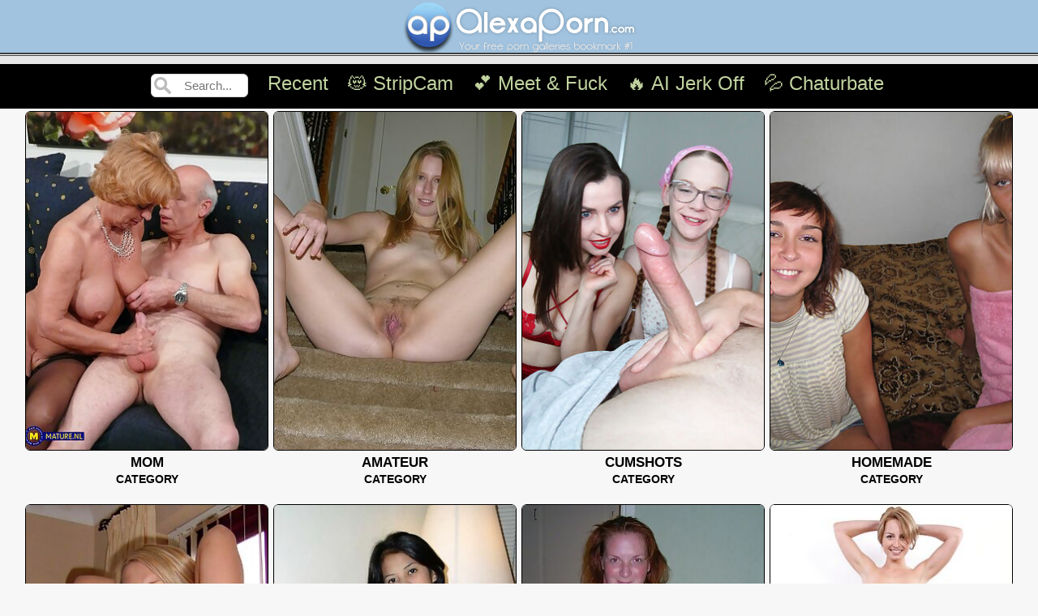

--- FILE ---
content_type: text/html; charset=UTF-8
request_url: https://www.alexaporn.com/?id=orgasmpornpics.com
body_size: 13791
content:
<!DOCTYPE html>
<html lang="en">
<head>
<title>Free porn pics and sex photos - AlexaPorn.com</title>
<meta charset="utf-8" />
<meta name="description" content="Grab your millions of the best porn pictures for free! Erotic and XXX-rated image galleries updated every day." />
<meta name="keywords" content="porn, free porn, porn pics, porn pictures, images porn" />
<meta name="rating" content="RTA-5042-1996-1400-1577-RTA" />
<meta name="referrer" content="unsafe-url" />
<style>
body {background:#f7f7f7;font-family:Arial,Helvetica,sans-serif;font-size:calc(12px + 0.3vw);color:#575757;margin:0;padding:0;}
a {text-decoration:underline;color:#000;}
a:hover {text-decoration:underline;color:#3f3f3f;}
.header {background: url(https://www.alexaporn.com/img/headerbg.png) repeat-x;background-color:#a1c3df;height:79px;}
.content {max-width:1580px;clear: both;}
.sp {margin:4px 0 4px 0;padding:0 5px 0 5px;line-height:28px;}
.itemb {display: inline-block;position: relative;padding: 0 0 6px 0;margin: 3px 3px 12px 3px;width: 45%;max-width: 300px;vertical-align: top;overflow: hidden;border-radius: 6px;}
.itemb img {width:100%;height:100%;object-fit: cover;aspect-ratio: 300 / 420;border: 1px solid #000;border-radius: 6px;box-sizing: border-box;}
.itemb a {text-decoration:none;text-transform:uppercase;font-size:calc(12px + 0.4vw);font-weight:bold;}
.itemb:hover img {border:1px solid #4c4c4c;}
.itemw {display: inline-block;position: relative;padding: 0 0 6px 0;margin: 3px 3px 6px 3px;vertical-align: top;overflow: hidden;border-radius: 6px;font-size:15px;}
.itemw img {width:150px;height:210px;object-fit: cover;aspect-ratio: 150 / 210;border: 1px solid #000;border-radius: 6px;box-sizing: border-box;}
.itemw a {text-decoration:none;text-transform:uppercase;font-size:calc(12px + 0.4vw);font-weight:bold;}
.itemw:hover img {border:1px solid #4c4c4c;}
h2 {margin:0;}
.itemm {display:inline-block;position:relative;padding:3px 0 3px 0;margin:6px 3px 6px 3px;width:244px;vertical-align:top;text-transform:uppercase;font-size:18px;font-weight:bold;text-align:left;text-indent:10px;}
.itemm a {text-decoration:none;}
.itemm:hover {background:#d7d7d7;}
.clear {clear: both;font-size: 0;line-height: 0;display:block;height:0;}
.cc a {font-size:calc(11px + 0.3vw);font-weight:normal;text-transform:none;}
.ss {font-size:16px;font-weight:normal;text-transform:none;width:120px;}
.sm {font-size:16px;font-weight:normal;text-transform:none;}
.blink {text-transform:uppercase;font-size:calc(15px + 0.6vw);font-weight:bold;}
.blink a {text-transform:uppercase;font-size:calc(15px + 0.6vw);font-weight:bold;text-decoration:none;}
.blink a:hover {text-decoration:underline;}
.apg {display:inline-block;padding:5px 0 0 0;margin:4px;}
.apg span {font-family:Verdana, Arial, Helvetica, sans-serif;font-size:calc(15px + 0.3vw);font-weight:normal;display:inline-block;padding: 2px 4px 2px 4px;margin:0px 0px 3px 6px;color:#E6E6E6;min-width:30px;border-radius:6px;box-shadow: 1px 1px 1px #000;}
.apg a {text-decoration: none;}
.apg a span {cursor: pointer;background-color: #ededed;color: #898989;}
.apg a span:hover {background-color: #a1c3df;color: #f7f7f7;}
.prw span {background:red;}
.prw img {max-width:60px;width:100%;height:auto;}
.slink {display:inline-block;position:relative;margin:15px 5px 15px 5px;text-transform:uppercase;font-weight:bold;}
.slink a {text-transform:uppercase;font-weight:bold;text-decoration:none;background-color:#ededed;padding:8px 12px 8px 12px;font-size:calc(16px + 0.4vw);border-radius:6px;box-shadow: 1px 1px 1px #000;}
.slink a:hover {text-decoration:underline;background-color:#a1c3df;color:#f7f7f7;text-shadow: 1px 1px 2px #000;}
.slink1 {display:inline-block;position:relative;margin:15px 5px 15px 5px;text-transform:uppercase;font-weight:bold;}
.slink1 a {text-transform:uppercase;font-weight:bold;text-decoration:none;background-color:#a1c3df;padding:8px 12px 8px 12px;font-size:calc(16px + 0.4vw);color:#f7f7f7;text-shadow: 1px 1px 2px #000;border-radius:6px;box-shadow: 1px 1px 1px #000;}
.slink1 a:hover {text-decoration:underline;background-color:#ededed;color:#000;text-shadow: 0px 0px 0px #000;}
.b img {vertical-align:bottom;}
.b a {background-color:#000;}
.b a:hover {background-color:#303030;}
.txt {text-align:justify;text-indent:12px;margin:5px;}
.hmenu {width:100%;padding:4px 0 4px 0;margin:0;background:#000;max-height:84px;overflow:hidden;}
.hmblock {display:inline-block;position:relative;vertical-align:top;color:#f7f7f7;padding:6px 4px 6px 0;margin: 0 8px 0 8px;border-bottom: 4px solid #000;font-size:24px;}
.hmblock a {color:#c1d3a0;text-decoration:none;transition-duration:0.4s;}
.hmblock:hover a {color:#f7f7f7;}
.hmblock:hover {color:#c1d3a0;background-position: 0 1.04em;}
.hmblock input[type=text] {width:120px;padding: 5px 10px 5px 40px;-webkit-transition: width 0.4s ease-in-out;transition: width 0.4s ease-in-out;margin:0;box-sizing:border-box;border: 1px solid #d7d7d7;border-radius:6px;font-size:15px;background-color:white;background-image: url(' [data-uri]');background-position: 3px 3px; background-repeat: no-repeat;}
.hmblock input[type=text]:focus {width:180px;outline: none;} 
input[type=text] {width:70%;max-width:260px;box-sizing: border-box;border: 2px solid #d7d7d7;border-radius:6px;font-size:16px;background-color:white;background-image: url(' [data-uri]');background-position: 10px 10px; background-repeat: no-repeat;padding: 10px 20px 10px 40px;-webkit-transition: width 0.4s ease-in-out;transition: width 0.4s ease-in-out;margin:4px 0px 0px 0px;}
input[type=text]:focus {width:70%;max-width:260px;outline: none;}
div[data-uid] iframe {width: 100% !important;height: 100% !important;}
</style>
<meta name="viewport" content="width=device-width, initial-scale=1" />
<link rel="canonical" href="https://www.alexaporn.com/" />
<link rel="shortcut icon" type="image/x-icon" href="https://www.alexaporn.com/img/favicon.ico">
<link rel="apple-touch-icon" sizes="57x57" href="https://www.alexaporn.com/img/apple-touch-icon-57.png" />
<link rel="apple-touch-icon" sizes="114x114" href="https://www.alexaporn.com/img/apple-touch-icon-72.png" />
<link rel="apple-touch-icon" sizes="72x72" href="https://www.alexaporn.com/img/apple-touch-icon-114.png" />
<link rel="apple-touch-icon" sizes="144x144" href="https://www.alexaporn.com/img/apple-touch-icon-144.png" />
<link rel="apple-touch-icon-precomposed" sizes="57x57" href="https://www.alexaporn.com/img/apple-touch-icon-57-precomposed.png" />
<link rel="apple-touch-icon-precomposed" sizes="114x114" href="https://www.alexaporn.com/img/apple-touch-icon-72-precomposed.png" />
<link rel="apple-touch-icon-precomposed" sizes="72x72" href="https://www.alexaporn.com/img/apple-touch-icon-114-precomposed.png" />
<link rel="apple-touch-icon-precomposed" sizes="144x144" href="https://www.alexaporn.com/img/apple-touch-icon-144-precomposed.png" />
<script async src="https://www.googletagmanager.com/gtag/js?id=G-ZH23XSNCJW"></script>
<script>
  window.dataLayer = window.dataLayer || [];
  function gtag(){dataLayer.push(arguments);}
  gtag('js', new Date());

  gtag('config', 'G-ZH23XSNCJW');
</script>
</head>
<body>
<center>
<div class="header"><img src="https://www.alexaporn.com/img/alexaporn.png" style="border:0px;" width="290" height="79" alt="alexaporn.com"></div>
<div class="hmenu">
<div style="max-width:1550px;">
<div class="hmblock">
<form action="/">
<input type="text" name="search" placeholder="Search...">
</form>
</div>  
<div class="hmblock"><a class="inp" href="/recent/">Recent</a></div>
<div class="hmblock"><a target="_blank" rel="nofollow noopener" href="https://cumb.link/6xCQpvcm?source=alexaporn.com">&#128571; StripCam</a></div>
<div class="hmblock"><a target="_blank" rel="nofollow noopener" href="https://s.zlink0.com/v1/d.php?z=5561968">&#x1F495; Meet & Fuck</a></div>
<div class="hmblock"><a target="_blank" rel="nofollow noopener" href="https://cumb.link/WGjmv53m?source=alexaporn.com">&#x1F525; AI Jerk Off</a></div>
<div class="hmblock"><a target="_blank" rel="nofollow noopener" href="https://cumb.link/1YNBZz?source=alexaporn.com">&#x1F4A6; Chaturbate</a></div>
<br class="clear" />
</div>
</div>
<div class="content">
<div class="itemb"><a class="axxe" href="https://www.alexaporn.com/directory/mom/1.html"><img class="lazy" src="/blank.jpg" data-src="https://pcdn.alexaporn.com/1080/281_year-always.jpg" alt="mom pics page" width="300" height="420"><br />Mom<br /><small>category</small></a></div><div class="itemb"><a class="axxe" href="https://www.alexaporn.com/directory/amateur/1.html"><img class="lazy" src="/blank.jpg" data-src="https://pcdn.alexaporn.com/905/109_-pussy-trueamateurmodelscom.jpg" alt="amateur pics page" width="300" height="420"><br />Amateur<br /><small>category</small></a></div><div class="itemb"><a class="axxe" href="https://www.alexaporn.com/directory/cumshots/1.html"><img class="lazy" src="/blank.jpg" data-src="https://pcdn.alexaporn.com/1060/866_amy-quinn.jpg" alt="cumshots pics page" width="300" height="420"><br />Cumshots<br /><small>category</small></a></div><div class="itemb"><a class="axxe" href="https://www.alexaporn.com/directory/homemade/1.html"><img class="lazy" src="/blank.jpg" data-src="https://pcdn.alexaporn.com/471/833_nowdays.jpg" alt="homemade pics page" width="300" height="420"><br />Homemade<br /><small>category</small></a></div><div class="itemb"><a class="axxe" href="https://www.alexaporn.com/directory/housewives/1.html"><img class="lazy" src="/blank.jpg" data-src="https://pcdn.alexaporn.com/493/180_housewife-great.jpg" alt="housewives pics page" width="300" height="420"><br />Housewives<br /><small>category</small></a></div><div class="itemb"><a class="axxe" href="https://www.alexaporn.com/directory/filipino/1.html"><img class="lazy" src="/blank.jpg" data-src="https://pcdn.alexaporn.com/366/605_flaunts.jpg" alt="filipino pics page" width="300" height="420"><br />Filipino<br /><small>category</small></a></div><div class="itemb"><a class="axxe" href="https://www.alexaporn.com/directory/granny/1.html"><img class="lazy" src="/blank.jpg" data-src="https://pcdn.alexaporn.com/461/588_their-lust-their.jpg" alt="granny pics page" width="300" height="420"><br />Granny<br /><small>category</small></a></div><div class="itemb"><a class="axxe" href="https://www.alexaporn.com/directory/casting/1.html"><img class="lazy" src="/blank.jpg" data-src="https://pcdn.alexaporn.com/485/287_classy.jpg" alt="casting pics page" width="300" height="420"><br />Casting<br /><small>category</small></a></div><div class="itemb"><a class="axxe" href="https://www.alexaporn.com/directory/facials/1.html"><img class="lazy" src="/blank.jpg" data-src="https://pcdn.alexaporn.com/431/286_gets-facial.jpg" alt="facials pics page" width="300" height="420"><br />Facials<br /><small>category</small></a></div><div class="itemb"><a class="axxe" href="https://www.alexaporn.com/directory/retro/1.html"><img class="lazy" src="/blank.jpg" data-src="https://pcdn.alexaporn.com/869/692_julia.jpg" alt="retro pics page" width="300" height="420"><br />Retro<br /><small>category</small></a></div><div class="itemb"><a class="axxe" href="https://www.alexaporn.com/directory/fuck/1.html"><img class="lazy" src="/blank.jpg" data-src="https://pcdn.alexaporn.com/1033/164_step.jpg" alt="fuck pics page" width="300" height="420"><br />Fuck<br /><small>category</small></a></div><div class="itemb"><a class="axxe" href="https://www.alexaporn.com/directory/vintage/1.html"><img class="lazy" src="/blank.jpg" data-src="https://pcdn.alexaporn.com/319/345_vintage-vintage.jpg" alt="vintage pics page" width="300" height="420"><br />Vintage<br /><small>category</small></a></div><div class="itemb"><a class="axxe" href="https://www.alexaporn.com/directory/outdoor/1.html"><img class="lazy" src="/blank.jpg" data-src="https://pcdn.alexaporn.com/535/912_sex-public-photos.jpg" alt="outdoor pics page" width="300" height="420"><br />Outdoor<br /><small>category</small></a></div><div class="itemb"><a class="axxe" href="https://www.alexaporn.com/directory/cartoons/1.html"><img class="lazy" src="/blank.jpg" data-src="https://pcdn.alexaporn.com/1001/293_freecomics.jpg" alt="cartoons pics page" width="300" height="420"><br />Cartoons<br /><small>category</small></a></div><div class="itemb"><a class="axxe" href="https://www.alexaporn.com/directory/busty/1.html"><img class="lazy" src="/blank.jpg" data-src="https://pcdn.alexaporn.com/114/306_curves.jpg" alt="busty pics page" width="300" height="420"><br />Busty<br /><small>category</small></a></div><div class="itemb"><a class="axxe" href="https://www.alexaporn.com/directory/party/1.html"><img class="lazy" src="/blank.jpg" data-src="https://pcdn.alexaporn.com/585/279_hard-big.jpg" alt="party pics page" width="300" height="420"><br />Party<br /><small>category</small></a></div><div class="itemb"><a class="axxe" href="https://www.alexaporn.com/directory/closeups/1.html"><img class="lazy" src="/blank.jpg" data-src="https://pcdn.alexaporn.com/329/152_at.jpg" alt="closeups pics page" width="300" height="420"><br />Closeups<br /><small>category</small></a></div><div class="itemb"><a class="axxe" href="https://www.alexaporn.com/directory/big-tits/1.html"><img class="lazy" src="/blank.jpg" data-src="https://pcdn.alexaporn.com/436/919_big.jpg" alt="big tits pics page" width="300" height="420"><br />Big Tits<br /><small>category</small></a></div><div class="itemb"><a class="axxe" href="https://www.alexaporn.com/directory/mature/1.html"><img class="lazy" src="/blank.jpg" data-src="https://pcdn.alexaporn.com/495/153_monik-break.jpg" alt="mature pics page" width="300" height="420"><br />Mature<br /><small>category</small></a></div><div class="itemb"><a class="axxe" href="https://www.alexaporn.com/directory/anal/1.html"><img class="lazy" src="/blank.jpg" data-src="https://pcdn.alexaporn.com/1069/167_with-sex-sex.jpg" alt="anal pics page" width="300" height="420"><br />Anal<br /><small>category</small></a></div><div class="itemb"><a class="axxe" href="https://www.alexaporn.com/directory/indian/1.html"><img class="lazy" src="/blank.jpg" data-src="https://pcdn.alexaporn.com/469/415_nagpur-naked-naked.jpg" alt="indian pics page" width="300" height="420"><br />Indian<br /><small>category</small></a></div><div class="itemb"><a class="axxe" href="https://www.alexaporn.com/directory/cum-swallow/1.html"><img class="lazy" src="/blank.jpg" data-src="https://pcdn.alexaporn.com/629/977_video-cutie.jpg" alt="cum swallow pics page" width="300" height="420"><br />Cum Swallow<br /><small>category</small></a></div><div class="itemb"><a class="axxe" href="https://www.alexaporn.com/directory/riding/1.html"><img class="lazy" src="/blank.jpg" data-src="https://pcdn.alexaporn.com/263/387_mechanic-bull.jpg" alt="riding pics page" width="300" height="420"><br />Riding<br /><small>category</small></a></div><div class="itemb"><a class="axxe" href="https://www.alexaporn.com/directory/softcore/1.html"><img class="lazy" src="/blank.jpg" data-src="https://pcdn.alexaporn.com/424/532_teen-kesy.jpg" alt="softcore pics page" width="300" height="420"><br />Softcore<br /><small>category</small></a></div><div class="itemb"><a class="axxe" href="https://www.alexaporn.com/directory/naughty/1.html"><img class="lazy" src="/blank.jpg" data-src="https://pcdn.alexaporn.com/533/593_guy.jpg" alt="naughty pics page" width="300" height="420"><br />Naughty<br /><small>category</small></a></div><div class="itemb"><a class="axxe" href="https://www.alexaporn.com/directory/uniform/1.html"><img class="lazy" src="/blank.jpg" data-src="https://pcdn.alexaporn.com/17/439_sex-sex.jpg" alt="uniform pics page" width="300" height="420"><br />Uniform<br /><small>category</small></a></div><div class="itemb"><a class="axxe" href="https://www.alexaporn.com/directory/lingerie/1.html"><img class="lazy" src="/blank.jpg" data-src="https://pcdn.alexaporn.com/514/468_lingerie-lingerie.jpg" alt="lingerie pics page" width="300" height="420"><br />Lingerie<br /><small>category</small></a></div><div class="itemb"><a class="axxe" href="https://www.alexaporn.com/directory/interracial/1.html"><img class="lazy" src="/blank.jpg" data-src="https://pcdn.alexaporn.com/935/949_isiah-maxwell.jpg" alt="interracial pics page" width="300" height="420"><br />Interracial<br /><small>category</small></a></div><div class="itemb"><a class="axxe" href="https://www.alexaporn.com/directory/emo-punks/1.html"><img class="lazy" src="/blank.jpg" data-src="https://pcdn.alexaporn.com/606/762_slutty-gf-gets.jpg" alt="emo/punks pics page" width="300" height="420"><br />Emo/Punks<br /><small>category</small></a></div><div class="itemb"><a class="axxe" href="https://www.alexaporn.com/directory/nurses/1.html"><img class="lazy" src="/blank.jpg" data-src="https://pcdn.alexaporn.com/140/285_nurse.jpg" alt="nurses pics page" width="300" height="420"><br />Nurses<br /><small>category</small></a></div><div class="itemb"><a class="axxe" href="https://www.alexaporn.com/directory/bizarre/1.html"><img class="lazy" src="/blank.jpg" data-src="https://pcdn.alexaporn.com/864/187_most.jpg" alt="bizarre pics page" width="300" height="420"><br />Bizarre<br /><small>category</small></a></div><div class="itemb"><a class="axxe" href="https://www.alexaporn.com/directory/skinny/1.html"><img class="lazy" src="/blank.jpg" data-src="https://pcdn.alexaporn.com/530/505_teen.jpg" alt="skinny pics page" width="300" height="420"><br />Skinny<br /><small>category</small></a></div><div class="itemb"><a class="axxe" href="https://www.alexaporn.com/directory/big-cock/1.html"><img class="lazy" src="/blank.jpg" data-src="https://pcdn.alexaporn.com/494/172_slut-with-pussy.jpg" alt="big cock pics page" width="300" height="420"><br />Big Cock<br /><small>category</small></a></div><div class="itemb"><a class="axxe" href="https://www.alexaporn.com/directory/hairy/1.html"><img class="lazy" src="/blank.jpg" data-src="https://pcdn.alexaporn.com/479/040_probably.jpg" alt="hairy pics page" width="300" height="420"><br />Hairy<br /><small>category</small></a></div><div class="itemb"><a class="axxe" href="https://www.alexaporn.com/directory/chubby/1.html"><img class="lazy" src="/blank.jpg" data-src="https://pcdn.alexaporn.com/373/848_lady.jpg" alt="chubby pics page" width="300" height="420"><br />Chubby<br /><small>category</small></a></div><div class="itemb"><a class="axxe" href="https://www.alexaporn.com/directory/pissing/1.html"><img class="lazy" src="/blank.jpg" data-src="https://pcdn.alexaporn.com/419/066_teenage.jpg" alt="pissing pics page" width="300" height="420"><br />Pissing<br /><small>category</small></a></div><div class="itemb"><a class="axxe" href="https://www.alexaporn.com/directory/skirts/1.html"><img class="lazy" src="/blank.jpg" data-src="https://pcdn.alexaporn.com/17/058_sweet-gals-teen.jpg" alt="skirts pics page" width="300" height="420"><br />Skirts<br /><small>category</small></a></div><div class="itemb"><a class="axxe" href="https://www.alexaporn.com/directory/tanned/1.html"><img class="lazy" src="/blank.jpg" data-src="https://pcdn.alexaporn.com/371/822_pigtails-in.jpg" alt="tanned pics page" width="300" height="420"><br />Tanned<br /><small>category</small></a></div><div class="itemb"><a class="axxe" href="https://www.alexaporn.com/directory/russian/1.html"><img class="lazy" src="/blank.jpg" data-src="https://pcdn.alexaporn.com/414/113_how.jpg" alt="russian pics page" width="300" height="420"><br />Russian<br /><small>category</small></a></div><div class="itemb"><a class="axxe" href="https://www.alexaporn.com/directory/old-farts/1.html"><img class="lazy" src="/blank.jpg" data-src="https://pcdn.alexaporn.com/337/034_pervert-dude.jpg" alt="old farts pics page" width="300" height="420"><br />Old Farts<br /><small>category</small></a></div><div class="itemb"><a class="axxe" href="https://www.alexaporn.com/directory/pregnant/1.html"><img class="lazy" src="/blank.jpg" data-src="https://pcdn.alexaporn.com/262/793_tour-girls-real.jpg" alt="pregnant pics page" width="300" height="420"><br />Pregnant<br /><small>category</small></a></div><div class="itemb"><a class="axxe" href="https://www.alexaporn.com/directory/whores/1.html"><img class="lazy" src="/blank.jpg" data-src="https://pcdn.alexaporn.com/577/765_chap-cutie.jpg" alt="whores pics page" width="300" height="420"><br />Whores<br /><small>category</small></a></div><div class="itemb"><a class="axxe" href="https://www.alexaporn.com/directory/spreading/1.html"><img class="lazy" src="/blank.jpg" data-src="https://pcdn.alexaporn.com/492/496_anal-sex-teen.jpg" alt="spreading pics page" width="300" height="420"><br />Spreading<br /><small>category</small></a></div><div class="itemb"><a class="axxe" href="https://www.alexaporn.com/directory/ex-girlfriends/1.html"><img class="lazy" src="/blank.jpg" data-src="https://pcdn.alexaporn.com/117/094_bitch-her.jpg" alt="ex-girlfriends pics page" width="300" height="420"><br />Ex-girlfriends<br /><small>category</small></a></div><div class="itemb"><a class="axxe" href="https://www.alexaporn.com/directory/shaved/1.html"><img class="lazy" src="/blank.jpg" data-src="https://pcdn.alexaporn.com/454/150_be--with.jpg" alt="shaved pics page" width="300" height="420"><br />Shaved<br /><small>category</small></a></div><div class="itemb"><a class="axxe" href="https://www.alexaporn.com/directory/doctor/1.html"><img class="lazy" src="/blank.jpg" data-src="https://pcdn.alexaporn.com/471/877_exam.jpg" alt="doctor pics page" width="300" height="420"><br />Doctor<br /><small>category</small></a></div><div class="itemb"><a class="axxe" href="https://www.alexaporn.com/directory/dolls/1.html"><img class="lazy" src="/blank.jpg" data-src="https://pcdn.alexaporn.com/332/592_sexy.jpg" alt="dolls pics page" width="300" height="420"><br />Dolls<br /><small>category</small></a></div><div class="itemb"><a class="axxe" href="https://www.alexaporn.com/directory/public/1.html"><img class="lazy" src="/blank.jpg" data-src="https://pcdn.alexaporn.com/543/721_street-photos-sex.jpg" alt="public pics page" width="300" height="420"><br />Public<br /><small>category</small></a></div><div class="itemb"><a class="axxe" href="https://www.alexaporn.com/directory/parody/1.html"><img class="lazy" src="/blank.jpg" data-src="https://pcdn.alexaporn.com/150/630_flintstones-misty.jpg" alt="parody pics page" width="300" height="420"><br />Parody<br /><small>category</small></a></div><div class="itemb"><a class="axxe" href="https://www.alexaporn.com/directory/pov/1.html"><img class="lazy" src="/blank.jpg" data-src="https://pcdn.alexaporn.com/380/308_girls-teen.jpg" alt="pov pics page" width="300" height="420"><br />POV<br /><small>category</small></a></div><div class="itemb"><a class="axxe" href="https://www.alexaporn.com/directory/babes/1.html"><img class="lazy" src="/blank.jpg" data-src="https://pcdn.alexaporn.com/571/685_strip-cumfaced.jpg" alt="babes pics page" width="300" height="420"><br />Babes<br /><small>category</small></a></div><div class="itemb"><a class="axxe" href="https://www.alexaporn.com/directory/sleeping/1.html"><img class="lazy" src="/blank.jpg" data-src="https://pcdn.alexaporn.com/318/086_teenie-teenie-this.jpg" alt="sleeping pics page" width="300" height="420"><br />Sleeping<br /><small>category</small></a></div><div class="itemb"><a class="axxe" href="https://www.alexaporn.com/directory/bukkake/1.html"><img class="lazy" src="/blank.jpg" data-src="https://pcdn.alexaporn.com/649/818_anyone.jpg" alt="bukkake pics page" width="300" height="420"><br />Bukkake<br /><small>category</small></a></div><div class="itemb"><a class="axxe" href="https://www.alexaporn.com/directory/humiliation/1.html"><img class="lazy" src="/blank.jpg" data-src="https://pcdn.alexaporn.com/335/901_get-down-and.jpg" alt="humiliation pics page" width="300" height="420"><br />Humiliation<br /><small>category</small></a></div><div class="itemb"><a class="axxe" href="https://www.alexaporn.com/directory/panties/1.html"><img class="lazy" src="/blank.jpg" data-src="https://pcdn.alexaporn.com/634/190_panties-teen-panties.jpg" alt="panties pics page" width="300" height="420"><br />Panties<br /><small>category</small></a></div><div class="itemb"><a class="axxe" href="https://www.alexaporn.com/directory/fisting/1.html"><img class="lazy" src="/blank.jpg" data-src="https://pcdn.alexaporn.com/352/351_the-brunette.jpg" alt="fisting pics page" width="300" height="420"><br />Fisting<br /><small>category</small></a></div><div class="itemb"><a class="axxe" href="https://www.alexaporn.com/directory/orgasm/1.html"><img class="lazy" src="/blank.jpg" data-src="https://pcdn.alexaporn.com/1127/803_compares.jpg" alt="orgasm pics page" width="300" height="420"><br />Orgasm<br /><small>category</small></a></div><div class="itemb"><a class="axxe" href="https://www.alexaporn.com/directory/clits/1.html"><img class="lazy" src="/blank.jpg" data-src="https://pcdn.alexaporn.com/111/480_clit-hot.jpg" alt="clits pics page" width="300" height="420"><br />Clits<br /><small>category</small></a></div><div class="itemb"><a class="axxe" href="https://www.alexaporn.com/directory/beach/1.html"><img class="lazy" src="/blank.jpg" data-src="https://pcdn.alexaporn.com/595/034_caught-after-peeing.jpg" alt="beach pics page" width="300" height="420"><br />Beach<br /><small>category</small></a></div><div class="itemb"><a class="axxe" href="https://www.alexaporn.com/directory/toys/1.html"><img class="lazy" src="/blank.jpg" data-src="https://pcdn.alexaporn.com/425/504_have.jpg" alt="toys pics page" width="300" height="420"><br />Toys<br /><small>category</small></a></div><div class="itemb"><a class="axxe" href="https://www.alexaporn.com/directory/gang-bang/1.html"><img class="lazy" src="/blank.jpg" data-src="https://pcdn.alexaporn.com/570/134_sell.jpg" alt="gang bang pics page" width="300" height="420"><br />Gang Bang<br /><small>category</small></a></div><div class="itemb"><a class="axxe" href="https://www.alexaporn.com/directory/sexy/1.html"><img class="lazy" src="/blank.jpg" data-src="https://pcdn.alexaporn.com/426/903_outside.jpg" alt="sexy pics page" width="300" height="420"><br />Sexy<br /><small>category</small></a></div><div class="itemb"><a class="axxe" href="https://www.alexaporn.com/directory/cougars/1.html"><img class="lazy" src="/blank.jpg" data-src="https://pcdn.alexaporn.com/321/447_cougar-payton-cougar.jpg" alt="cougars pics page" width="300" height="420"><br />Cougars<br /><small>category</small></a></div><div class="itemb"><a class="axxe" href="https://www.alexaporn.com/directory/reality/1.html"><img class="lazy" src="/blank.jpg" data-src="https://pcdn.alexaporn.com/416/987_erin-sexy-some.jpg" alt="reality pics page" width="300" height="420"><br />Reality<br /><small>category</small></a></div><div class="itemb"><a class="axxe" href="https://www.alexaporn.com/directory/erotic/1.html"><img class="lazy" src="/blank.jpg" data-src="https://pcdn.alexaporn.com/617/864_anton-volkov-sensual.jpg" alt="erotic pics page" width="300" height="420"><br />Erotic<br /><small>category</small></a></div><div class="itemb"><a class="axxe" href="https://www.alexaporn.com/directory/thai/1.html"><img class="lazy" src="/blank.jpg" data-src="https://pcdn.alexaporn.com/454/259_thailand--a.jpg" alt="thai pics page" width="300" height="420"><br />Thai<br /><small>category</small></a></div><div class="itemb"><a class="axxe" href="https://www.alexaporn.com/directory/huge-dick/1.html"><img class="lazy" src="/blank.jpg" data-src="https://pcdn.alexaporn.com/1030/415_-a-on.jpg" alt="huge dick pics page" width="300" height="420"><br />Huge Dick<br /><small>category</small></a></div><div class="itemb"><a class="axxe" href="https://www.alexaporn.com/directory/threesome/1.html"><img class="lazy" src="/blank.jpg" data-src="https://pcdn.alexaporn.com/500/528_banged-licks.jpg" alt="threesome pics page" width="300" height="420"><br />Threesome<br /><small>category</small></a></div><div class="itemb"><a class="axxe" href="https://www.alexaporn.com/directory/cfnm/1.html"><img class="lazy" src="/blank.jpg" data-src="https://pcdn.alexaporn.com/235/703_purecfnm-give-these.jpg" alt="cfnm pics page" width="300" height="420"><br />CFNM<br /><small>category</small></a></div><div class="itemb"><a class="axxe" href="https://www.alexaporn.com/directory/milf/1.html"><img class="lazy" src="/blank.jpg" data-src="https://pcdn.alexaporn.com/377/911_about-stretched.jpg" alt="milf pics page" width="300" height="420"><br />MILF<br /><small>category</small></a></div><div class="itemb"><a class="axxe" href="https://www.alexaporn.com/directory/cheerleaders/1.html"><img class="lazy" src="/blank.jpg" data-src="https://pcdn.alexaporn.com/982/696_hart-hart.jpg" alt="cheerleaders pics page" width="300" height="420"><br />Cheerleaders<br /><small>category</small></a></div><div class="itemb"><a class="axxe" href="https://www.alexaporn.com/directory/handjobs/1.html"><img class="lazy" src="/blank.jpg" data-src="https://pcdn.alexaporn.com/444/783_looks-long-the.jpg" alt="handjobs pics page" width="300" height="420"><br />Handjobs<br /><small>category</small></a></div><div class="itemb"><a class="axxe" href="https://www.alexaporn.com/directory/redheads/1.html"><img class="lazy" src="/blank.jpg" data-src="https://pcdn.alexaporn.com/478/556_redhead.jpg" alt="redheads pics page" width="300" height="420"><br />Redheads<br /><small>category</small></a></div><div class="itemb"><a class="axxe" href="https://www.alexaporn.com/directory/solo-girls/1.html"><img class="lazy" src="/blank.jpg" data-src="https://pcdn.alexaporn.com/496/653_naughty-holiday-hotty.jpg" alt="solo girls pics page" width="300" height="420"><br />Solo Girls<br /><small>category</small></a></div><div class="itemb"><a class="axxe" href="https://www.alexaporn.com/directory/cameltoe/1.html"><img class="lazy" src="/blank.jpg" data-src="https://pcdn.alexaporn.com/599/118_beauty-course-mean.jpg" alt="cameltoe pics page" width="300" height="420"><br />Cameltoe<br /><small>category</small></a></div><div class="itemb"><a class="axxe" href="https://www.alexaporn.com/directory/fetish/1.html"><img class="lazy" src="/blank.jpg" data-src="https://pcdn.alexaporn.com/632/307_female-examination.jpg" alt="fetish pics page" width="300" height="420"><br />Fetish<br /><small>category</small></a></div><div class="itemb"><a class="axxe" href="https://www.alexaporn.com/directory/tied-up/1.html"><img class="lazy" src="/blank.jpg" data-src="https://pcdn.alexaporn.com/614/982_tied.jpg" alt="tied up pics page" width="300" height="420"><br />Tied Up<br /><small>category</small></a></div><div class="itemb"><a class="axxe" href="https://www.alexaporn.com/directory/bbw/1.html"><img class="lazy" src="/blank.jpg" data-src="https://pcdn.alexaporn.com/461/584_from.jpg" alt="bbw pics page" width="300" height="420"><br />BBW<br /><small>category</small></a></div><div class="itemb"><a class="axxe" href="https://www.alexaporn.com/directory/club/1.html"><img class="lazy" src="/blank.jpg" data-src="https://pcdn.alexaporn.com/1061/284_pov-delilah.jpg" alt="club pics page" width="300" height="420"><br />Club<br /><small>category</small></a></div><div class="itemb"><a class="axxe" href="https://www.alexaporn.com/directory/ass-to-mouth/1.html"><img class="lazy" src="/blank.jpg" data-src="https://pcdn.alexaporn.com/491/301_anal.jpg" alt="ass to mouth pics page" width="300" height="420"><br />Ass To Mouth<br /><small>category</small></a></div><div class="itemb"><a class="axxe" href="https://www.alexaporn.com/directory/creampie/1.html"><img class="lazy" src="/blank.jpg" data-src="https://pcdn.alexaporn.com/477/896_creampies.jpg" alt="creampie pics page" width="300" height="420"><br />Creampie<br /><small>category</small></a></div><div class="itemb"><a class="axxe" href="https://www.alexaporn.com/directory/ebony/1.html"><img class="lazy" src="/blank.jpg" data-src="https://pcdn.alexaporn.com/657/596_black.jpg" alt="ebony pics page" width="300" height="420"><br />Ebony<br /><small>category</small></a></div><div class="itemb"><a class="axxe" href="https://www.alexaporn.com/directory/fuck-machines/1.html"><img class="lazy" src="/blank.jpg" data-src="https://pcdn.alexaporn.com/325/939_nora-the-sybian.jpg" alt="fuck machines pics page" width="300" height="420"><br />Fuck Machines<br /><small>category</small></a></div><div class="itemb"><a class="axxe" href="https://www.alexaporn.com/directory/orgy/1.html"><img class="lazy" src="/blank.jpg" data-src="https://pcdn.alexaporn.com/472/551_this.jpg" alt="orgy pics page" width="300" height="420"><br />Orgy<br /><small>category</small></a></div><div class="itemb"><a class="axxe" href="https://www.alexaporn.com/directory/butts/1.html"><img class="lazy" src="/blank.jpg" data-src="https://pcdn.alexaporn.com/785/326_i-dumb-renaissance.jpg" alt="butts pics page" width="300" height="420"><br />Butts<br /><small>category</small></a></div><div class="itemb"><a class="axxe" href="https://www.alexaporn.com/directory/japanese/1.html"><img class="lazy" src="/blank.jpg" data-src="https://pcdn.alexaporn.com/794/421_kosaka.jpg" alt="japanese pics page" width="300" height="420"><br />Japanese<br /><small>category</small></a></div><div class="itemb"><a class="axxe" href="https://www.alexaporn.com/directory/cuckold/1.html"><img class="lazy" src="/blank.jpg" data-src="https://pcdn.alexaporn.com/343/896_hubby.jpg" alt="cuckold pics page" width="300" height="420"><br />Cuckold<br /><small>category</small></a></div><div class="itemb"><a class="axxe" href="https://www.alexaporn.com/directory/flashing/1.html"><img class="lazy" src="/blank.jpg" data-src="https://pcdn.alexaporn.com/42/928_a-of.jpg" alt="flashing pics page" width="300" height="420"><br />Flashing<br /><small>category</small></a></div><div class="itemb"><a class="axxe" href="https://www.alexaporn.com/directory/bondage/1.html"><img class="lazy" src="/blank.jpg" data-src="https://pcdn.alexaporn.com/523/665_teen-get.jpg" alt="bondage pics page" width="300" height="420"><br />Bondage<br /><small>category</small></a></div><div class="itemb"><a class="axxe" href="https://www.alexaporn.com/directory/natural-tits/1.html"><img class="lazy" src="/blank.jpg" data-src="https://pcdn.alexaporn.com/481/259_this-lots.jpg" alt="natural tits pics page" width="300" height="420"><br />Natural Tits<br /><small>category</small></a></div><div class="itemb"><a class="axxe" href="https://www.alexaporn.com/directory/bedroom/1.html"><img class="lazy" src="/blank.jpg" data-src="https://pcdn.alexaporn.com/431/194_herself.jpg" alt="bedroom pics page" width="300" height="420"><br />Bedroom<br /><small>category</small></a></div><div class="itemb"><a class="axxe" href="https://www.alexaporn.com/directory/big-ass/1.html"><img class="lazy" src="/blank.jpg" data-src="https://pcdn.alexaporn.com/156/472_chain.jpg" alt="big ass pics page" width="300" height="420"><br />Big Ass<br /><small>category</small></a></div><div class="itemb"><a class="axxe" href="https://www.alexaporn.com/directory/pantyhose/1.html"><img class="lazy" src="/blank.jpg" data-src="https://pcdn.alexaporn.com/364/796_pantyhose-hardcore.jpg" alt="pantyhose pics page" width="300" height="420"><br />Pantyhose<br /><small>category</small></a></div><div class="itemb"><a class="axxe" href="https://www.alexaporn.com/directory/group-sex/1.html"><img class="lazy" src="/blank.jpg" data-src="https://pcdn.alexaporn.com/461/869_sex-game.jpg" alt="group sex pics page" width="300" height="420"><br />Group Sex<br /><small>category</small></a></div><div class="itemb"><a class="axxe" href="https://www.alexaporn.com/directory/asian/1.html"><img class="lazy" src="/blank.jpg" data-src="https://pcdn.alexaporn.com/528/920_licks.jpg" alt="asian pics page" width="300" height="420"><br />Asian<br /><small>category</small></a></div><div class="itemb"><a class="axxe" href="https://www.alexaporn.com/directory/3d/1.html"><img class="lazy" src="/blank.jpg" data-src="https://pcdn.alexaporn.com/861/324_monsters.jpg" alt="3d pics page" width="300" height="420"><br />3D<br /><small>category</small></a></div><div class="itemb"><a class="axxe" href="https://www.alexaporn.com/directory/dp/1.html"><img class="lazy" src="/blank.jpg" data-src="https://pcdn.alexaporn.com/313/789_sharks.jpg" alt="dp pics page" width="300" height="420"><br />DP<br /><small>category</small></a></div><div class="itemb"><a class="axxe" href="https://www.alexaporn.com/directory/fat/1.html"><img class="lazy" src="/blank.jpg" data-src="https://pcdn.alexaporn.com/363/476.jpg" alt="fat pics page" width="300" height="420"><br />Fat<br /><small>category</small></a></div><div class="itemb"><a class="axxe" href="https://www.alexaporn.com/directory/deep-throat/1.html"><img class="lazy" src="/blank.jpg" data-src="https://pcdn.alexaporn.com/573/909_chokes-cock.jpg" alt="deep throat pics page" width="300" height="420"><br />Deep Throat<br /><small>category</small></a></div><div class="itemb"><a class="axxe" href="https://www.alexaporn.com/directory/gyno/1.html"><img class="lazy" src="/blank.jpg" data-src="https://pcdn.alexaporn.com/337/719_instrument-and-and.jpg" alt="gyno pics page" width="300" height="420"><br />Gyno<br /><small>category</small></a></div><div class="itemb"><a class="axxe" href="https://www.alexaporn.com/directory/pussy/1.html"><img class="lazy" src="/blank.jpg" data-src="https://pcdn.alexaporn.com/590/350_home.jpg" alt="pussy pics page" width="300" height="420"><br />Pussy<br /><small>category</small></a></div><div class="itemb"><a class="axxe" href="https://www.alexaporn.com/directory/college/1.html"><img class="lazy" src="/blank.jpg" data-src="https://pcdn.alexaporn.com/944/140_network--newsensationscom.jpg" alt="college pics page" width="300" height="420"><br />College<br /><small>category</small></a></div><div class="itemb"><a class="axxe" href="https://www.alexaporn.com/directory/gagging/1.html"><img class="lazy" src="/blank.jpg" data-src="https://pcdn.alexaporn.com/579/038_cock-gagging-friend.jpg" alt="gagging pics page" width="300" height="420"><br />Gagging<br /><small>category</small></a></div><div class="itemb"><a class="axxe" href="https://www.alexaporn.com/directory/lesbian/1.html"><img class="lazy" src="/blank.jpg" data-src="https://pcdn.alexaporn.com/664/708_an-exciting.jpg" alt="lesbian pics page" width="300" height="420"><br />Lesbian<br /><small>category</small></a></div><div class="itemb"><a class="axxe" href="https://www.alexaporn.com/directory/auditions/1.html"><img class="lazy" src="/blank.jpg" data-src="https://pcdn.alexaporn.com/485/381_have-exam.jpg" alt="auditions pics page" width="300" height="420"><br />Auditions<br /><small>category</small></a></div><div class="itemb"><a class="axxe" href="https://www.alexaporn.com/directory/hardcore/1.html"><img class="lazy" src="/blank.jpg" data-src="https://pcdn.alexaporn.com/1067/894_pink-and.jpg" alt="hardcore pics page" width="300" height="420"><br />Hardcore<br /><small>category</small></a></div><div class="itemb"><a class="axxe" href="https://www.alexaporn.com/directory/glory-hole/1.html"><img class="lazy" src="/blank.jpg" data-src="https://pcdn.alexaporn.com/323/227_gloryhole.jpg" alt="glory hole pics page" width="300" height="420"><br />Glory Hole<br /><small>category</small></a></div><div class="itemb"><a class="axxe" href="https://www.alexaporn.com/directory/masturbation/1.html"><img class="lazy" src="/blank.jpg" data-src="https://pcdn.alexaporn.com/831/448_-sex-cheerleader.jpg" alt="masturbation pics page" width="300" height="420"><br />Masturbation<br /><small>category</small></a></div><div class="itemb"><a class="axxe" href="https://www.alexaporn.com/directory/socks/1.html"><img class="lazy" src="/blank.jpg" data-src="https://pcdn.alexaporn.com/377/632_sonia-socks.jpg" alt="socks pics page" width="300" height="420"><br />Socks<br /><small>category</small></a></div><div class="itemb"><a class="axxe" href="https://www.alexaporn.com/directory/stockings/1.html"><img class="lazy" src="/blank.jpg" data-src="https://pcdn.alexaporn.com/462/728_dress-and.jpg" alt="stockings pics page" width="300" height="420"><br />Stockings<br /><small>category</small></a></div><div class="itemb"><a class="axxe" href="https://www.alexaporn.com/directory/legs/1.html"><img class="lazy" src="/blank.jpg" data-src="https://pcdn.alexaporn.com/785/979_beautiful-old.jpg" alt="legs pics page" width="300" height="420"><br />Legs<br /><small>category</small></a></div><div class="itemb"><a class="axxe" href="https://www.alexaporn.com/directory/striptease/1.html"><img class="lazy" src="/blank.jpg" data-src="https://pcdn.alexaporn.com/417/880_pink.jpg" alt="striptease pics page" width="300" height="420"><br />Striptease<br /><small>category</small></a></div><div class="itemb"><a class="axxe" href="https://www.alexaporn.com/directory/office/1.html"><img class="lazy" src="/blank.jpg" data-src="https://pcdn.alexaporn.com/399/095_dominant.jpg" alt="office pics page" width="300" height="420"><br />Office<br /><small>category</small></a></div><div class="itemb"><a class="axxe" href="https://www.alexaporn.com/directory/maid/1.html"><img class="lazy" src="/blank.jpg" data-src="https://pcdn.alexaporn.com/381/493_one-at.jpg" alt="maid pics page" width="300" height="420"><br />Maid<br /><small>category</small></a></div><div class="itemb"><a class="axxe" href="https://www.alexaporn.com/directory/doggy-style/1.html"><img class="lazy" src="/blank.jpg" data-src="https://pcdn.alexaporn.com/506/959_a.jpg" alt="doggy style pics page" width="300" height="420"><br />Doggy Style<br /><small>category</small></a></div><div class="itemb"><a class="axxe" href="https://www.alexaporn.com/directory/oiled/1.html"><img class="lazy" src="/blank.jpg" data-src="https://pcdn.alexaporn.com/469/531_lifestyle.jpg" alt="oiled pics page" width="300" height="420"><br />Oiled<br /><small>category</small></a></div><div class="itemb"><a class="axxe" href="https://www.alexaporn.com/directory/face-sitting/1.html"><img class="lazy" src="/blank.jpg" data-src="https://pcdn.alexaporn.com/495/383_dirty-fighting-busty.jpg" alt="face sitting pics page" width="300" height="420"><br />Face Sitting<br /><small>category</small></a></div><div class="itemb"><a class="axxe" href="https://www.alexaporn.com/directory/squirting/1.html"><img class="lazy" src="/blank.jpg" data-src="https://pcdn.alexaporn.com/353/065_lori-the-in.jpg" alt="squirting pics page" width="300" height="420"><br />Squirting<br /><small>category</small></a></div><div class="itemb"><a class="axxe" href="https://www.alexaporn.com/directory/dildos/1.html"><img class="lazy" src="/blank.jpg" data-src="https://pcdn.alexaporn.com/631/902_a.jpg" alt="dildos pics page" width="300" height="420"><br />Dildos<br /><small>category</small></a></div><div class="itemb"><a class="axxe" href="https://www.alexaporn.com/directory/ass-licking/1.html"><img class="lazy" src="/blank.jpg" data-src="https://pcdn.alexaporn.com/331/045_irene-has-teen.jpg" alt="ass licking pics page" width="300" height="420"><br />Ass Licking<br /><small>category</small></a></div><div class="itemb"><a class="axxe" href="https://www.alexaporn.com/directory/bdsm/1.html"><img class="lazy" src="/blank.jpg" data-src="https://pcdn.alexaporn.com/314/227_fire.jpg" alt="bdsm pics page" width="300" height="420"><br />BDSM<br /><small>category</small></a></div><div class="itemb"><a class="axxe" href="https://www.alexaporn.com/directory/blowjobs/1.html"><img class="lazy" src="/blank.jpg" data-src="https://pcdn.alexaporn.com/41/780_amp-anilingus.jpg" alt="blowjobs pics page" width="300" height="420"><br />Blowjobs<br /><small>category</small></a></div><div class="itemb"><a class="axxe" href="https://www.alexaporn.com/directory/fingering/1.html"><img class="lazy" src="/blank.jpg" data-src="https://pcdn.alexaporn.com/640/182_and.jpg" alt="fingering pics page" width="300" height="420"><br />Fingering<br /><small>category</small></a></div><div class="itemb"><a class="axxe" href="https://www.alexaporn.com/directory/femdom/1.html"><img class="lazy" src="/blank.jpg" data-src="https://pcdn.alexaporn.com/404/330_ultimate.jpg" alt="femdom pics page" width="300" height="420"><br />Femdom<br /><small>category</small></a></div><div class="itemb"><a class="axxe" href="https://www.alexaporn.com/directory/spanking/1.html"><img class="lazy" src="/blank.jpg" data-src="https://pcdn.alexaporn.com/433/564_spanking-disciplining-thrashing.jpg" alt="spanking pics page" width="300" height="420"><br />Spanking<br /><small>category</small></a></div><div class="itemb"><a class="axxe" href="https://www.alexaporn.com/directory/flexible/1.html"><img class="lazy" src="/blank.jpg" data-src="https://pcdn.alexaporn.com/596/561_poses.jpg" alt="flexible pics page" width="300" height="420"><br />Flexible<br /><small>category</small></a></div><div class="itemb"><a class="axxe" href="https://www.alexaporn.com/directory/strapon/1.html"><img class="lazy" src="/blank.jpg" data-src="https://pcdn.alexaporn.com/326/294_strap.jpg" alt="strapon pics page" width="300" height="420"><br />Strapon<br /><small>category</small></a></div><div class="itemb"><a class="axxe" href="https://www.alexaporn.com/directory/secretaries/1.html"><img class="lazy" src="/blank.jpg" data-src="https://pcdn.alexaporn.com/785/987_east-of.jpg" alt="secretaries pics page" width="300" height="420"><br />Secretaries<br /><small>category</small></a></div><div class="itemb"><a class="axxe" href="https://www.alexaporn.com/directory/tits/1.html"><img class="lazy" src="/blank.jpg" data-src="https://pcdn.alexaporn.com/148/694_caprice.jpg" alt="tits pics page" width="300" height="420"><br />Tits<br /><small>category</small></a></div><div class="itemb"><a class="axxe" href="https://www.alexaporn.com/directory/bikini/1.html"><img class="lazy" src="/blank.jpg" data-src="https://pcdn.alexaporn.com/172/805_hot.jpg" alt="bikini pics page" width="300" height="420"><br />Bikini<br /><small>category</small></a></div><div class="itemb"><a class="axxe" href="https://www.alexaporn.com/directory/piercing/1.html"><img class="lazy" src="/blank.jpg" data-src="https://pcdn.alexaporn.com/390/586_sexy-pierced-girl.jpg" alt="piercing pics page" width="300" height="420"><br />Piercing<br /><small>category</small></a></div><div class="itemb"><a class="axxe" href="https://www.alexaporn.com/directory/shower/1.html"><img class="lazy" src="/blank.jpg" data-src="https://pcdn.alexaporn.com/865/355_the-naked-the.jpg" alt="shower pics page" width="300" height="420"><br />Shower<br /><small>category</small></a></div><div class="itemb"><a class="axxe" href="https://www.alexaporn.com/directory/fishnets/1.html"><img class="lazy" src="/blank.jpg" data-src="https://pcdn.alexaporn.com/851/600_dancer.jpg" alt="fishnets pics page" width="300" height="420"><br />Fishnets<br /><small>category</small></a></div><div class="itemb"><a class="axxe" href="https://www.alexaporn.com/directory/bathroom/1.html"><img class="lazy" src="/blank.jpg" data-src="https://pcdn.alexaporn.com/574/491_the.jpg" alt="bathroom pics page" width="300" height="420"><br />Bathroom<br /><small>category</small></a></div><div class="itemb"><a class="axxe" href="https://www.alexaporn.com/directory/gloves/1.html"><img class="lazy" src="/blank.jpg" data-src="https://pcdn.alexaporn.com/437/135_around-gloves.jpg" alt="gloves pics page" width="300" height="420"><br />Gloves<br /><small>category</small></a></div><div class="itemb"><a class="axxe" href="https://www.alexaporn.com/directory/european/1.html"><img class="lazy" src="/blank.jpg" data-src="https://pcdn.alexaporn.com/786/256_patience.jpg" alt="european pics page" width="300" height="420"><br />European<br /><small>category</small></a></div><div class="itemb"><a class="axxe" href="https://www.alexaporn.com/directory/jeans/1.html"><img class="lazy" src="/blank.jpg" data-src="https://pcdn.alexaporn.com/327/499_in-tight-thick.jpg" alt="jeans pics page" width="300" height="420"><br />Jeans<br /><small>category</small></a></div><div class="itemb"><a class="axxe" href="https://www.alexaporn.com/directory/high-heels/1.html"><img class="lazy" src="/blank.jpg" data-src="https://pcdn.alexaporn.com/221/576_exclusive-couples-super.jpg" alt="high heels pics page" width="300" height="420"><br />High Heels<br /><small>category</small></a></div><div class="itemb"><a class="axxe" href="https://www.alexaporn.com/directory/thongs/1.html"><img class="lazy" src="/blank.jpg" data-src="https://pcdn.alexaporn.com/389/884_nice-girl.jpg" alt="thongs pics page" width="300" height="420"><br />Thongs<br /><small>category</small></a></div><div class="itemb"><a class="axxe" href="https://www.alexaporn.com/directory/brunettes/1.html"><img class="lazy" src="/blank.jpg" data-src="https://pcdn.alexaporn.com/646/316_pole-brunette.jpg" alt="brunettes pics page" width="300" height="420"><br />Brunettes<br /><small>category</small></a></div><div class="itemb"><a class="axxe" href="https://www.alexaporn.com/directory/gym/1.html"><img class="lazy" src="/blank.jpg" data-src="https://pcdn.alexaporn.com/508/575_into-into-sex.jpg" alt="gym pics page" width="300" height="420"><br />Gym<br /><small>category</small></a></div><div class="itemb"><a class="axxe" href="https://www.alexaporn.com/directory/massage/1.html"><img class="lazy" src="/blank.jpg" data-src="https://pcdn.alexaporn.com/1073/496_my-scene-01.jpg" alt="massage pics page" width="300" height="420"><br />Massage<br /><small>category</small></a></div><div class="itemb"><a class="axxe" href="https://www.alexaporn.com/directory/hentai/1.html"><img class="lazy" src="/blank.jpg" data-src="https://pcdn.alexaporn.com/1005/443_034-darling-.jpg" alt="hentai pics page" width="300" height="420"><br />Hentai<br /><small>category</small></a></div><div class="itemb"><a class="axxe" href="https://www.alexaporn.com/directory/smoking/1.html"><img class="lazy" src="/blank.jpg" data-src="https://pcdn.alexaporn.com/828/877_her.jpg" alt="smoking pics page" width="300" height="420"><br />Smoking<br /><small>category</small></a></div><div class="itemb"><a class="axxe" href="https://www.alexaporn.com/directory/penthouse/1.html"><img class="lazy" src="/blank.jpg" data-src="https://pcdn.alexaporn.com/320/395_tj-tales-sordid.jpg" alt="penthouse pics page" width="300" height="420"><br />Penthouse<br /><small>category</small></a></div><div class="itemb"><a class="axxe" href="https://www.alexaporn.com/directory/glamour/1.html"><img class="lazy" src="/blank.jpg" data-src="https://pcdn.alexaporn.com/320/687_bottom.jpg" alt="glamour pics page" width="300" height="420"><br />Glamour<br /><small>category</small></a></div><div class="itemb"><a class="axxe" href="https://www.alexaporn.com/directory/foot-fetish/1.html"><img class="lazy" src="/blank.jpg" data-src="https://pcdn.alexaporn.com/640/282_foot-her-naked.jpg" alt="foot fetish pics page" width="300" height="420"><br />Foot Fetish<br /><small>category</small></a></div><div class="itemb"><a class="axxe" href="https://www.alexaporn.com/directory/latina/1.html"><img class="lazy" src="/blank.jpg" data-src="https://pcdn.alexaporn.com/785/974_lovely.jpg" alt="latina pics page" width="300" height="420"><br />Latina<br /><small>category</small></a></div><div class="itemb"><a class="axxe" href="https://www.alexaporn.com/directory/latex/1.html"><img class="lazy" src="/blank.jpg" data-src="https://pcdn.alexaporn.com/362/014_bryci-latex-latex.jpg" alt="latex pics page" width="300" height="420"><br />Latex<br /><small>category</small></a></div><div class="itemb"><a class="axxe" href="https://www.alexaporn.com/directory/blondes/1.html"><img class="lazy" src="/blank.jpg" data-src="https://pcdn.alexaporn.com/372/465_know-goddess.jpg" alt="blondes pics page" width="300" height="420"><br />Blondes<br /><small>category</small></a></div><div class="itemb"><a class="axxe" href="https://www.alexaporn.com/directory/shorts/1.html"><img class="lazy" src="/blank.jpg" data-src="https://pcdn.alexaporn.com/452/720_gets.jpg" alt="shorts pics page" width="300" height="420"><br />Shorts<br /><small>category</small></a></div><div class="itemb"><a class="axxe" href="https://www.alexaporn.com/directory/leather/1.html"><img class="lazy" src="/blank.jpg" data-src="https://pcdn.alexaporn.com/361/887_dawn-a.jpg" alt="leather pics page" width="300" height="420"><br />Leather<br /><small>category</small></a></div><div class="itemb"><a class="axxe" href="https://www.alexaporn.com/directory/pornstars/1.html"><img class="lazy" src="/blank.jpg" data-src="https://pcdn.alexaporn.com/871/943_classy-ria-limo.jpg" alt="pornstars pics page" width="300" height="420"><br />Pornstars<br /><small>category</small></a></div><div class="itemb"><a class="axxe" href="https://www.alexaporn.com/directory/boots/1.html"><img class="lazy" src="/blank.jpg" data-src="https://pcdn.alexaporn.com/385/254_loves.jpg" alt="boots pics page" width="300" height="420"><br />Boots<br /><small>category</small></a></div><div class="itemb"><a class="axxe" href="https://www.alexaporn.com/directory/tattoo/1.html"><img class="lazy" src="/blank.jpg" data-src="https://pcdn.alexaporn.com/477/965_more.jpg" alt="tattoo pics page" width="300" height="420"><br />Tattoo<br /><small>category</small></a></div>
<br /><br />
<form action="/">
<input type="text" name="search" placeholder="Search...">
</form>
<br /><br />
<h2>Search Queries:</h2>
<br />
<a class="axxe" href="https://www.alexaporn.com/?search=desk+babes+desk"><div class="itemm sm">desk babes desk</div></a><a class="axxe" href="https://www.alexaporn.com/?search=bisexual+threesome"><div class="itemm sm">bisexual threesome</div></a><a class="axxe" href="https://www.alexaporn.com/?search=full+mouth"><div class="itemm sm">full mouth</div></a><a class="axxe" href="https://www.alexaporn.com/?search=breasted+masturbates"><div class="itemm sm">breasted masturbates</div></a><a class="axxe" href="https://www.alexaporn.com/?search=countes"><div class="itemm sm">countes</div></a><a class="axxe" href="https://www.alexaporn.com/?search=blonde+pigtails"><div class="itemm sm">blonde pigtails</div></a><a class="axxe" href="https://www.alexaporn.com/?search=shaved+cameltoe"><div class="itemm sm">shaved cameltoe</div></a><a class="axxe" href="https://www.alexaporn.com/?search=blond"><div class="itemm sm">blond</div></a><a class="axxe" href="https://www.alexaporn.com/?search=high+heels+stockings"><div class="itemm sm">high heels stockings</div></a><a class="axxe" href="https://www.alexaporn.com/?search=cuties+in+stockings+heels"><div class="itemm sm">cuties in stockings heels</div></a><a class="axxe" href="https://www.alexaporn.com/?search=dripping+legs"><div class="itemm sm">dripping legs</div></a><a class="axxe" href="https://www.alexaporn.com/?search=apart"><div class="itemm sm">apart</div></a><a class="axxe" href="https://www.alexaporn.com/?search=hot+legs+and+feet+leg"><div class="itemm sm">hot legs and feet leg</div></a><a class="axxe" href="https://www.alexaporn.com/?search=18+pussy+club+legs"><div class="itemm sm">18 pussy club legs</div></a><a class="axxe" href="https://www.alexaporn.com/?search=fan+anyone"><div class="itemm sm">fan anyone</div></a><a class="axxe" href="https://www.alexaporn.com/?search=cum+blast+city+pics"><div class="itemm sm">cum blast city pics</div></a><a class="axxe" href="https://www.alexaporn.com/?search=reality+kings+babe"><div class="itemm sm">reality kings babe</div></a><a class="axxe" href="https://www.alexaporn.com/?search=reality+kings+fucking"><div class="itemm sm">reality kings fucking</div></a><a class="axxe" href="https://www.alexaporn.com/?search=slave+uck"><div class="itemm sm">slave uck</div></a><a class="axxe" href="https://www.alexaporn.com/?search=black+bbw+ass"><div class="itemm sm">black bbw ass</div></a><a class="axxe" href="https://www.alexaporn.com/?search=amateur+tied+ballgagged"><div class="itemm sm">amateur tied ballgagged</div></a><a class="axxe" href="https://www.alexaporn.com/?search=amateur+tied+pic"><div class="itemm sm">amateur tied pic</div></a><a class="axxe" href="https://www.alexaporn.com/?search=amateur+tied+hot"><div class="itemm sm">amateur tied hot</div></a><a class="axxe" href="https://www.alexaporn.com/?search=amateur+tied+slut"><div class="itemm sm">amateur tied slut</div></a><a class="axxe" href="https://www.alexaporn.com/?search=amateur+tied+cock"><div class="itemm sm">amateur tied cock</div></a><a class="axxe" href="https://www.alexaporn.com/?search=horny+house"><div class="itemm sm">horny house</div></a><a class="axxe" href="https://www.alexaporn.com/?search=retro+big+boobs"><div class="itemm sm">retro big boobs</div></a><a class="axxe" href="https://www.alexaporn.com/?search=black+ebony"><div class="itemm sm">black ebony</div></a><a class="axxe" href="https://www.alexaporn.com/?search=czech+casting+black+hair"><div class="itemm sm">czech casting black hair</div></a><a class="axxe" href="https://www.alexaporn.com/?search=rus+teen+sexs+amateur"><div class="itemm sm">rus teen sexs amateur</div></a><a class="axxe" href="https://www.alexaporn.com/?search=blonde+bondage"><div class="itemm sm">blonde bondage</div></a><a class="axxe" href="https://www.alexaporn.com/?search=flashing+reddit"><div class="itemm sm">flashing reddit</div></a><a class="axxe" href="https://www.alexaporn.com/?search=hairy+mature+milf"><div class="itemm sm">hairy mature milf</div></a><a class="axxe" href="https://www.alexaporn.com/?search=cheer"><div class="itemm sm">cheer</div></a><a class="axxe" href="https://www.alexaporn.com/?search=tasty+nude"><div class="itemm sm">tasty nude</div></a><a class="axxe" href="https://www.alexaporn.com/?search=shaved+cock"><div class="itemm sm">shaved cock</div></a><a class="axxe" href="https://www.alexaporn.com/?search=bisexuals+hardcore+cunt"><div class="itemm sm">bisexuals hardcore cunt</div></a><a class="axxe" href="https://www.alexaporn.com/?search=dont+mind"><div class="itemm sm">dont mind</div></a><a class="axxe" href="https://www.alexaporn.com/?search=door+oil"><div class="itemm sm">door oil</div></a><a class="axxe" href="https://www.alexaporn.com/?search=double+penetration+cumshot"><div class="itemm sm">double penetration cumshot</div></a><a class="axxe" href="https://www.alexaporn.com/?search=download+movies+free"><div class="itemm sm">download movies free</div></a><a class="axxe" href="https://www.alexaporn.com/?search=dp+redheads"><div class="itemm sm">dp redheads</div></a><a class="axxe" href="https://www.alexaporn.com/?search=dream+perfect"><div class="itemm sm">dream perfect</div></a><a class="axxe" href="https://www.alexaporn.com/?search=dream+full"><div class="itemm sm">dream full</div></a><a class="axxe" href="https://www.alexaporn.com/?search=dream+true"><div class="itemm sm">dream true</div></a><a class="axxe" href="https://www.alexaporn.com/?search=topless"><div class="itemm sm">topless</div></a><a class="axxe" href="https://www.alexaporn.com/?search=shower+steamy"><div class="itemm sm">shower steamy</div></a><a class="axxe" href="https://www.alexaporn.com/?search=lady+sonia+legs"><div class="itemm sm">lady sonia legs</div></a><a class="axxe" href="https://www.alexaporn.com/?search=mandingo+cock"><div class="itemm sm">mandingo cock</div></a><a class="axxe" href="https://www.alexaporn.com/?search=ass+body"><div class="itemm sm">ass body</div></a><a class="axxe" href="https://www.alexaporn.com/?search=teen+handjob+pov"><div class="itemm sm">teen handjob pov</div></a><a class="axxe" href="https://www.alexaporn.com/?search=asian+striptease"><div class="itemm sm">asian striptease</div></a><a class="axxe" href="https://www.alexaporn.com/?search=free+fatty"><div class="itemm sm">free fatty</div></a><a class="axxe" href="https://www.alexaporn.com/?search=holding+open"><div class="itemm sm">holding open</div></a><a class="axxe" href="https://www.alexaporn.com/?search=gina"><div class="itemm sm">gina</div></a><a class="axxe" href="https://www.alexaporn.com/?search=pussy+to+mouth"><div class="itemm sm">pussy to mouth</div></a><a class="axxe" href="https://www.alexaporn.com/?search=car+pleasing"><div class="itemm sm">car pleasing</div></a><a class="axxe" href="https://www.alexaporn.com/?search=skirtcollection"><div class="itemm sm">skirtcollection</div></a><a class="axxe" href="https://www.alexaporn.com/?search=squirtinglesbians"><div class="itemm sm">squirtinglesbians</div></a><a class="axxe" href="https://www.alexaporn.com/?search=squirtingteens"><div class="itemm sm">squirtingteens</div></a><a class="axxe" href="https://www.alexaporn.com/?search=stripsuniform"><div class="itemm sm">stripsuniform</div></a><a class="axxe" href="https://www.alexaporn.com/?search=tacamateurs"><div class="itemm sm">tacamateurs</div></a><a class="axxe" href="https://www.alexaporn.com/?search=teenuniform"><div class="itemm sm">teenuniform</div></a><a class="axxe" href="https://www.alexaporn.com/?search=amour+angels+pretty"><div class="itemm sm">amour angels pretty</div></a><a class="axxe" href="https://www.alexaporn.com/?search=creampie+hole"><div class="itemm sm">creampie hole</div></a><a class="axxe" href="https://www.alexaporn.com/?search=analfuckthrillsair"><div class="itemm sm">analfuckthrillsair</div></a><a class="axxe" href="https://www.alexaporn.com/?search=analriding"><div class="itemm sm">analriding</div></a><a class="axxe" href="https://www.alexaporn.com/?search=analspanking"><div class="itemm sm">analspanking</div></a><a class="axxe" href="https://www.alexaporn.com/?search=analtits"><div class="itemm sm">analtits</div></a><a class="axxe" href="https://www.alexaporn.com/?search=anal4kanaled"><div class="itemm sm">anal4kanaled</div></a><a class="axxe" href="https://www.alexaporn.com/?search=anilosbang"><div class="itemm sm">anilosbang</div></a><a class="axxe" href="https://www.alexaporn.com/?search=sexy+toys"><div class="itemm sm">sexy toys</div></a><a class="axxe" href="https://www.alexaporn.com/?search=anilosbigboobs"><div class="itemm sm">anilosbigboobs</div></a><a class="axxe" href="https://www.alexaporn.com/?search=kavya+sharma+indian"><div class="itemm sm">kavya sharma indian</div></a><a class="axxe" href="https://www.alexaporn.com/?search=lady+sonia+brunette"><div class="itemm sm">lady sonia brunette</div></a><a class="axxe" href="https://www.alexaporn.com/?search=les+archive+kitchen"><div class="itemm sm">les archive kitchen</div></a><a class="axxe" href="https://www.alexaporn.com/?search=reddit+making"><div class="itemm sm">reddit making</div></a><a class="axxe" href="https://www.alexaporn.com/?search=mofos+network+crazy"><div class="itemm sm">mofos network crazy</div></a><a class="axxe" href="https://www.alexaporn.com/?search=mofos+network+dirty"><div class="itemm sm">mofos network dirty</div></a><a class="axxe" href="https://www.alexaporn.com/?search=new+sensations+anal"><div class="itemm sm">new sensations anal</div></a><a class="axxe" href="https://www.alexaporn.com/?search=new+sensations+blow"><div class="itemm sm">new sensations blow</div></a><a class="axxe" href="https://www.alexaporn.com/?search=twistys+network+curves"><div class="itemm sm">twistys network curves</div></a><a class="axxe" href="https://www.alexaporn.com/?search=creampie+tits"><div class="itemm sm">creampie tits</div></a><a class="axxe" href="https://www.alexaporn.com/?search=tanned+pussy"><div class="itemm sm">tanned pussy</div></a><a class="axxe" href="https://www.alexaporn.com/?search=toon+bdsm"><div class="itemm sm">toon bdsm</div></a><a class="axxe" href="https://www.alexaporn.com/?search=horny+grannies"><div class="itemm sm">horny grannies</div></a><a class="axxe" href="https://www.alexaporn.com/?search=cute+nylons"><div class="itemm sm">cute nylons</div></a><a class="axxe" href="https://www.alexaporn.com/?search=vintage+nipples"><div class="itemm sm">vintage nipples</div></a><a class="axxe" href="https://www.alexaporn.com/?search=teen+dreams+hot"><div class="itemm sm">teen dreams hot</div></a><a class="axxe" href="https://www.alexaporn.com/?search=curvy+big+tits"><div class="itemm sm">curvy big tits</div></a>
<br /><br />
<form action="/">
<input type="text" name="search" placeholder="Search...">
</form>
<br /><br />
<h2>Special collections:</h2>
<br />
<a class="axxe" href="https://www.alexaporn.com/?search=reddit" title="Reddit Pics"><div class="itemm sm">reddit</div></a><a class="axxe" href="https://www.alexaporn.com/?search=mature+nl" title="mature nl Pics"><div class="itemm sm">mature nl</div></a><a class="axxe" href="https://www.alexaporn.com/?search=private" title="private Pics"><div class="itemm sm">private</div></a><a class="axxe" href="https://www.alexaporn.com/?search=penthouse+com" title="Penthouse Com Pics"><div class="itemm sm">penthouse com</div></a><a class="axxe" href="https://www.alexaporn.com/?search=twistys" title="Twistys Network Pics"><div class="itemm sm">twistys network</div></a><a class="axxe" href="https://www.alexaporn.com/?search=metart" title="metart Pics"><div class="itemm sm">metart</div></a><a class="axxe" href="https://www.alexaporn.com/?search=in+focus+girls" title="In Focus Girls Pics"><div class="itemm sm">in focus girls</div></a><a class="axxe" href="https://www.alexaporn.com/?search=glamour+models+gone+bad" title="Glamour Models Gone Bad Pics"><div class="itemm sm">glamour models gone bad</div></a><a class="axxe" href="https://www.alexaporn.com/?search=new+sensations" title="new sensations Pics"><div class="itemm sm">new sensations</div></a><a class="axxe" href="https://www.alexaporn.com/?search=hegre+art" title="Hegre Art Pics"><div class="itemm sm">hegre art</div></a><a class="axxe" href="https://www.alexaporn.com/?search=nubiles" title="nubiles Pics"><div class="itemm sm">nubiles</div></a><a class="axxe" href="https://www.alexaporn.com/?search=czech+casting" title="Czech Casting Pics"><div class="itemm sm">czech casting</div></a><a class="axxe" href="https://www.alexaporn.com/?search=skirt+collection" title="Skirt Collection Pics"><div class="itemm sm">skirt collection</div></a><a class="axxe" href="https://www.alexaporn.com/?search=private+classics" title="private classics Pics"><div class="itemm sm">private classics</div></a><a class="axxe" href="https://www.alexaporn.com/?search=cosmid" title="cosmid Pics"><div class="itemm sm">cosmid</div></a><a class="axxe" href="https://www.alexaporn.com/?search=cum+louder" title="Cum Louder Pics"><div class="itemm sm">cum louder</div></a><a class="axxe" href="https://www.alexaporn.com/?search=brazzers+network" title="Brazzers Network Pics"><div class="itemm sm">brazzers network</div></a><a class="axxe" href="https://www.alexaporn.com/?search=innocent+high" title="Innocent High Pics"><div class="itemm sm">innocent high</div></a><a class="axxe" href="https://www.alexaporn.com/?search=anilos" title="anilos Pics"><div class="itemm sm">anilos</div></a><a class="axxe" href="https://www.alexaporn.com/?search=eighteen+fatties" title="Eighteen Fatties Pics"><div class="itemm sm">eighteen fatties</div></a><a class="axxe" href="https://www.alexaporn.com/?search=jav+hd" title="Jav HD Pics"><div class="itemm sm">jav hd</div></a><a class="axxe" href="https://www.alexaporn.com/?search=hentai" title="Hentai Pics"><div class="itemm sm">hentai</div></a><a class="axxe" href="https://www.alexaporn.com/?search=istripper" title="iStripper Pics"><div class="itemm sm">istripper</div></a><a class="axxe" href="https://www.alexaporn.com/?search=amour+angels" title="amour angels Pics"><div class="itemm sm">amour angels</div></a><a class="axxe" href="https://www.alexaporn.com/?search=premium+pass" title="Premium Pass Pics"><div class="itemm sm">premium pass</div></a><a class="axxe" href="https://www.alexaporn.com/?search=av+69" title="AV 69 Pics"><div class="itemm sm">av 69</div></a><a class="axxe" href="https://www.alexaporn.com/?search=trike+patrol" title="trike patrol Pics"><div class="itemm sm">trike patrol</div></a><a class="axxe" href="https://www.alexaporn.com/?search=watch4beauty" title="watch4beauty Pics"><div class="itemm sm">watch4beauty</div></a><a class="axxe" href="https://www.alexaporn.com/?search=rus+teen+sex" title="Rus Teen Sex Pics"><div class="itemm sm">rus teen sex</div></a><a class="axxe" href="https://www.alexaporn.com/?search=cum+fiesta" title="Cum Fiesta Pics"><div class="itemm sm">cum fiesta</div></a><a class="axxe" href="https://www.alexaporn.com/?search=exclusive+club" title="Exclusive Club Pics"><div class="itemm sm">exclusive club</div></a><a class="axxe" href="https://www.alexaporn.com/?search=teen+dreams" title="teen dreams Pics"><div class="itemm sm">teen dreams</div></a><a class="axxe" href="https://www.alexaporn.com/?search=lady+sonia" title="lady sonia Pics"><div class="itemm sm">lady sonia</div></a><a class="axxe" href="https://www.alexaporn.com/?search=special+examination" title="Special Examination Pics"><div class="itemm sm">special examination</div></a><a class="axxe" href="https://www.alexaporn.com/?search=porn+pros+network" title="Porn Pros Network Pics"><div class="itemm sm">porn pros network</div></a><a class="axxe" href="https://www.alexaporn.com/?search=lifestyle+amateurs" title="Lifestyle Amateurs Pics"><div class="itemm sm">lifestyle amateurs</div></a><a class="axxe" href="https://www.alexaporn.com/?search=naughty+america" title="Naughty America Pics"><div class="itemm sm">naughty america</div></a><a class="axxe" href="https://www.alexaporn.com/?search=tac+amateurs" title="tac amateurs Pics"><div class="itemm sm">tac amateurs</div></a><a class="axxe" href="https://www.alexaporn.com/?search=av+erotica" title="Av Erotica Pics"><div class="itemm sm">av erotica</div></a><a class="axxe" href="https://www.alexaporn.com/?search=ferame" title="Ferame Pics"><div class="itemm sm">ferame</div></a><a class="axxe" href="https://www.alexaporn.com/?search=les+archive" title="les archive Pics"><div class="itemm sm">les archive</div></a><a class="axxe" href="https://www.alexaporn.com/?search=big+naturals" title="Big Naturals Pics"><div class="itemm sm">big naturals</div></a><a class="axxe" href="https://www.alexaporn.com/?search=hey+milf" title="Hey MILF Pics"><div class="itemm sm">hey milf</div></a><a class="axxe" href="https://www.alexaporn.com/?search=jim+slips+ukstreetsluts" title="Jim Slips Ukstreetsluts Pics"><div class="itemm sm">jim slips ukstreetsluts</div></a><a class="axxe" href="https://www.alexaporn.com/?search=3d+evil+monsters" title="3D Evil Monsters Pics"><div class="itemm sm">3d evil monsters</div></a><a class="axxe" href="https://www.alexaporn.com/?search=artbook" title="Artbook Pics"><div class="itemm sm">artbook</div></a><a class="axxe" href="https://www.alexaporn.com/?search=puuko" title="Puuko Pics"><div class="itemm sm">puuko</div></a><a class="axxe" href="https://www.alexaporn.com/?search=mr+skin" title="Mr Skin Pics"><div class="itemm sm">mr skin</div></a><a class="axxe" href="https://www.alexaporn.com/?search=cuties+in+tights" title="Cuties In Tights Pics"><div class="itemm sm">cuties in tights</div></a><a class="axxe" href="https://www.alexaporn.com/?search=showy+beauty" title="showy beauty Pics"><div class="itemm sm">showy beauty</div></a><a class="axxe" href="https://www.alexaporn.com/?search=1+by+day" title="1 by Day Pics"><div class="itemm sm">1 by day</div></a><a class="axxe" href="https://www.alexaporn.com/?search=only+tease" title="only tease Pics"><div class="itemm sm">only tease</div></a><a class="axxe" href="https://www.alexaporn.com/?search=the+upper+floor" title="The Upper Floor Pics"><div class="itemm sm">the upper floor</div></a><a class="axxe" href="https://www.alexaporn.com/?search=asian+sex+diary" title="asian sex diary Pics"><div class="itemm sm">asian sex diary</div></a><a class="axxe" href="https://www.alexaporn.com/?search=teen+porn+storage" title="Teen Porn Storage Pics"><div class="itemm sm">teen porn storage</div></a><a class="axxe" href="https://www.alexaporn.com/?search=amateurs+gone+bad" title="Amateurs Gone Bad Pics"><div class="itemm sm">amateurs gone bad</div></a><a class="axxe" href="https://www.alexaporn.com/?search=av+tits" title="AV Tits Pics"><div class="itemm sm">av tits</div></a><a class="axxe" href="https://www.alexaporn.com/?search=ftv+girls" title="ftv girls Pics"><div class="itemm sm">ftv girls</div></a><a class="axxe" href="https://www.alexaporn.com/?search=old+and+eighteen+lesbians" title="Old And Eighteen Lesbians Pics"><div class="itemm sm">old and eighteen lesbians</div></a><a class="axxe" href="https://www.alexaporn.com/?search=dogfart+network" title="Dogfart Network Pics"><div class="itemm sm">dogfart network</div></a><a class="axxe" href="https://www.alexaporn.com/?search=cum+blast+city" title="Cum Blast City Pics"><div class="itemm sm">cum blast city</div></a><a class="axxe" href="https://www.alexaporn.com/?search=reality+kings" title="Reality Kings Pics"><div class="itemm sm">reality kings</div></a><a class="axxe" href="https://www.alexaporn.com/?search=amateur+allure" title="Amateur Allure Pics"><div class="itemm sm">amateur allure</div></a><a class="axxe" href="https://www.alexaporn.com/?search=amateur+tied" title="Amateur Tied Pics"><div class="itemm sm">amateur tied</div></a><a class="axxe" href="https://www.alexaporn.com/?search=skokoff" title="Skokoff Pics"><div class="itemm sm">skokoff</div></a><a class="axxe" href="https://www.alexaporn.com/?search=cuties+in+stockings" title="Cuties In Stockings Pics"><div class="itemm sm">cuties in stockings</div></a><a class="axxe" href="https://www.alexaporn.com/?search=be+hairy" title="Be Hairy Pics"><div class="itemm sm">be hairy</div></a><a class="axxe" href="https://www.alexaporn.com/?search=hot+legs+and+feet" title="Hot Legs And Feet Pics"><div class="itemm sm">hot legs and feet</div></a><a class="axxe" href="https://www.alexaporn.com/?search=totally+undressed" title="Totally Undressed Pics"><div class="itemm sm">totally undressed</div></a><a class="axxe" href="https://www.alexaporn.com/?search=club+tug" title="club tug Pics"><div class="itemm sm">club tug</div></a><a class="axxe" href="https://www.alexaporn.com/?search=lesbian+sport+videos" title="Lesbian Sport Videos Pics"><div class="itemm sm">lesbian sport videos</div></a><a class="axxe" href="https://www.alexaporn.com/?search=porn+18" title="Porn 18 Pics"><div class="itemm sm">porn 18</div></a><a class="axxe" href="https://www.alexaporn.com/?search=blowjob+ninjas" title="Blowjob Ninjas Pics"><div class="itemm sm">blowjob ninjas</div></a><a class="axxe" href="https://www.alexaporn.com/?search=petite+lover" title="Petite Lover Pics"><div class="itemm sm">petite lover</div></a><a class="axxe" href="https://www.alexaporn.com/?search=gang+av" title="Gang AV Pics"><div class="itemm sm">gang av</div></a><a class="axxe" href="https://www.alexaporn.com/?search=stunning+18" title="stunning 18 Pics"><div class="itemm sm">stunning 18</div></a><a class="axxe" href="https://www.alexaporn.com/?search=teen+sex+movs" title="Teen Sex Movs Pics"><div class="itemm sm">teen sex movs</div></a><a class="axxe" href="https://www.alexaporn.com/?search=party+gfs" title="Party GFs Pics"><div class="itemm sm">party gfs</div></a><a class="axxe" href="https://www.alexaporn.com/?search=porn+for+gamers" title="Porn For Gamers Pics"><div class="itemm sm">porn for gamers</div></a><a class="axxe" href="https://www.alexaporn.com/?search=fuck+my+indian+gf" title="Fuck My Indian GF Pics"><div class="itemm sm">fuck my indian gf</div></a><a class="axxe" href="https://www.alexaporn.com/?search=lingerie+av" title="Lingerie AV Pics"><div class="itemm sm">lingerie av</div></a><a class="axxe" href="https://www.alexaporn.com/?search=only+blowjob" title="Only Blowjob Pics"><div class="itemm sm">only blowjob</div></a><a class="axxe" href="https://www.alexaporn.com/?search=everything+butt" title="Everything Butt Pics"><div class="itemm sm">everything butt</div></a><a class="axxe" href="https://www.alexaporn.com/?search=fuck+my+jeans" title="Fuck My Jeans Pics"><div class="itemm sm">fuck my jeans</div></a><a class="axxe" href="https://www.alexaporn.com/?search=old+goes+young" title="old goes young Pics"><div class="itemm sm">old goes young</div></a><a class="axxe" href="https://www.alexaporn.com/?search=haleys+secrets" title="Haleys Secrets Pics"><div class="itemm sm">haleys secrets</div></a><a class="axxe" href="https://www.alexaporn.com/?search=hairy+av" title="Hairy AV Pics"><div class="itemm sm">hairy av</div></a><a class="axxe" href="https://www.alexaporn.com/?search=glory+hole" title="Glory Hole Pics"><div class="itemm sm">glory hole</div></a><a class="axxe" href="https://www.alexaporn.com/?search=lily+wow" title="lily wow Pics"><div class="itemm sm">lily wow</div></a><a class="axxe" href="https://www.alexaporn.com/?search=true+amateur+models" title="true amateur models Pics"><div class="itemm sm">true amateur models</div></a><a class="axxe" href="https://www.alexaporn.com/?search=fresh+outta+high+school" title="fresh outta highschool Pics"><div class="itemm sm">fresh outta highschool</div></a><a class="axxe" href="https://www.alexaporn.com/?search=freaks+of+cock" title="Freaks Of Cock Pics"><div class="itemm sm">freaks of cock</div></a><a class="axxe" href="https://www.alexaporn.com/?search=virtua+girl+hd" title="Virtua Girl HD Pics"><div class="itemm sm">virtua girl hd</div></a><a class="axxe" href="https://www.alexaporn.com/?search=cuties+flashing" title="Cuties Flashing Pics"><div class="itemm sm">cuties flashing</div></a><a class="axxe" href="https://www.alexaporn.com/?search=1000+facials" title="1000 facials Pics"><div class="itemm sm">1000 facials</div></a><a class="axxe" href="https://www.alexaporn.com/?search=filipino+fuck" title="Filipino Fuck Pics"><div class="itemm sm">filipino fuck</div></a><a class="axxe" href="https://www.alexaporn.com/?search=moms+teaching+teens" title="Moms Teaching Teens Pics"><div class="itemm sm">moms teaching teens</div></a><a class="axxe" href="https://www.alexaporn.com/?search=bisex+hd" title="BiSex HD Pics"><div class="itemm sm">bisex hd</div></a><a class="axxe" href="https://www.alexaporn.com/?search=throated" title="throated Pics"><div class="itemm sm">throated</div></a><a class="axxe" href="https://www.alexaporn.com/?search=busty+buffy" title="Busty Buffy Pics"><div class="itemm sm">busty buffy</div></a><a class="axxe" href="https://www.alexaporn.com/?search=divine+bitches" title="Divine Bitches Pics"><div class="itemm sm">divine bitches</div></a><a class="axxe" href="https://www.alexaporn.com/?search=zemani" title="zemani Pics"><div class="itemm sm">zemani</div></a><a class="axxe" href="https://www.alexaporn.com/?search=house+of+taboo" title="House Of Taboo Pics"><div class="itemm sm">house of taboo</div></a><a class="axxe" href="https://www.alexaporn.com/?search=tuktuk+patrol" title="tuktuk patrol Pics"><div class="itemm sm">tuktuk patrol</div></a><a class="axxe" href="https://www.alexaporn.com/?search=vintage+classic+porn" title="Vintage Classic Porn Pics"><div class="itemm sm">vintage classic porn</div></a><a class="axxe" href="https://www.alexaporn.com/?search=ass+parade" title="Ass Parade Pics"><div class="itemm sm">ass parade</div></a><a class="axxe" href="https://www.alexaporn.com/?search=asshole+fever" title="Asshole Fever Pics"><div class="itemm sm">asshole fever</div></a><a class="axxe" href="https://www.alexaporn.com/?search=milf+af" title="milf af Pics"><div class="itemm sm">milf af</div></a><a class="axxe" href="https://www.alexaporn.com/?search=pee+hunters" title="Pee Hunters Pics"><div class="itemm sm">pee hunters</div></a><a class="axxe" href="https://www.alexaporn.com/?search=home+made+junk" title="Homemade Junk Pics"><div class="itemm sm">homemade junk</div></a><a class="axxe" href="https://www.alexaporn.com/?search=pantyhose+secret" title="Pantyhose Secret Pics"><div class="itemm sm">pantyhose secret</div></a><a class="axxe" href="https://www.alexaporn.com/?search=mofos+network" title="Mofos Network Pics"><div class="itemm sm">mofos network</div></a><a class="axxe" href="https://www.alexaporn.com/?search=hairy+pussy+cuties" title="Hairy Pussy Cuties Pics"><div class="itemm sm">hairy pussy cuties</div></a><a class="axxe" href="https://www.alexaporn.com/?search=electro+sluts" title="Electro Sluts Pics"><div class="itemm sm">electro sluts</div></a><a class="axxe" href="https://www.alexaporn.com/?search=asian+sex+club" title="Asian Sex Club Pics"><div class="itemm sm">asian sex club</div></a><a class="axxe" href="https://www.alexaporn.com/?search=all+asians" title="All Asians Pics"><div class="itemm sm">all asians</div></a><a class="axxe" href="https://www.alexaporn.com/?search=over+40+handjobs" title="over 40 handjobs Pics"><div class="itemm sm">over 40 handjobs</div></a><a class="axxe" href="https://www.alexaporn.com/?search=club+seventeen" title="Club Seventeen Pics"><div class="itemm sm">club seventeen</div></a><a class="axxe" href="https://www.alexaporn.com/?search=mariska+x" title="Mariska X Pics"><div class="itemm sm">mariska x</div></a><a class="axxe" href="https://www.alexaporn.com/?search=celebrity+spanker" title="Celebrity Spanker Pics"><div class="itemm sm">celebrity spanker</div></a>
<br /><br />
<form action="/">
<input type="text" name="search" placeholder="Search...">
</form>
<br /><br />
<script>
  window.lazyLoadOptions = {
  };
</script>
<script src="/js/lazyload.min.js"></script>
<br />
<div class="slink"><img src="/img/theporndude-logo.svg" width="32" height="32" alt="theporndude.com"> <a href="https://theporndude.com/" title="ThePornDude.com Sites List" target="_blank">The Porn Dude</a></div>
<br /><br />
<b>Legal:</b> <a href="#" rel="nofollow">Terms of Use</a> &#8226; <a href="#" rel="nofollow">Privacy Policy</a> &#8226; <a href="#" rel="nofollow">Cookie Policy</a> &#8226; <a href="#">DMCA/Copyright</a>
<br /><br />
<b>Support & Information:</b> <a href="#" rel="nofollow">Contact Us</a> &#8226; <a href="#" rel="nofollow">Feedback</a>
<br /><br />
<b>copyright 2014 - 2026 www.alexaporn.com</b>
<br /><br />
</div>
</center>
</body>
</html>

--- FILE ---
content_type: image/svg+xml
request_url: https://www.alexaporn.com/img/theporndude-logo.svg
body_size: 7990
content:
<svg xmlns="http://www.w3.org/2000/svg" xmlns:xlink="http://www.w3.org/1999/xlink" viewBox="0 0 307.2 348.1"><script xmlns=""/><style><![CDATA[.m{fill:#9a4c18}.n{fill:#7f3e13}.o{fill:#fbfac4}.p{fill:#232323}.q{fill:#b85a1b}.r{fill:#e5895b}]]></style><path d="M288.1 110.9c2.2-3.5 4.2-7.2 5.8-11 .8-14.7-1.5-26.2-7.2-39.3-7.5 14.5-15.2 26.9-30.1 35.9l-4 2.4 20.4 31c14.3-5.2 15.2-6.7 24.4-18.6l-8.4-.3c-.3 0-.7 0-1-.1h.1z" class="n"/><path d="M258.8 100.2c9.6-5.7 17.9-13.7 27.1-28.6 2.7 8.9 3.9 18.1 3.6 27.4-2.4 5.5-5.5 10.7-9.3 15.3 2.8.8 5.8 1.1 8.7 1.1-4.2 5.6-8.6 7.2-14 9.2l-16.1-24.4z" class="q"/><path d="M258.8 100.2c9.6-5.7 17.9-13.7 27.1-28.6-.7 8.9-2.8 18.3-7.9 26 2.2-.8 4.3-1.8 6.4-2.9-3.5 8-8.8 15.2-15.4 21l-10.2-15.5z" fill="#ff9626"/><path d="M68.6 258.4c4 11.8 9.9 30 17.3 39.1 6 7.4 39.2 24 58.3 31.9 0 0 39.3 16.2 55.3 18.4 15.4 2.2 58.5-6.8 67.3-19.5 5.7-8.4 9.8-22.7 12.3-32.5 4.6-17.4 13.5-29.2 16.8-52.6 1.9-15-.9-30.3-8.1-43.7-1.6-13.9.6-27.6 2.7-41.3V157c-4.3-32.4-18.6-71.2-48.2-88.7C216 52.7 180.7 49.8 151 53.7c-32.3 4.4-62.6 18.3-86.9 40-20.5 18.4-36.1 43.8-35.4 72.1.6 26.7 10.6 51.8 26.2 73.1l13.5 19.5h.2z" class="m"/><path d="M152.2 59c-67 8.9-120.2 56.7-119 106.7.6 24.3 9.2 48.6 25.4 70.7l13.8 20c4.5 13.4 10.1 30.3 16.7 38.3 7.1 8.6 74.7 43.7 110.9 48.8 13.6 2 55.3-6.5 63-17.7 4.6-6.8 6.9-16.5 10.8-31.2C277.4 281 287 264 290 242.5c1.8-14.4-1-29-8-41.7-1.8-14.6.4-28.1 2.6-43.3-4.3-32.5-17-68.3-44.6-84.6-22.3-13.3-54.6-18.3-87.8-13.9z" class="r"/><linearGradient id="A" gradientUnits="userSpaceOnUse" x1="6899.9746" y1="-164.0385" x2="6827.9844" y2="-172.5385" gradientTransform="matrix(1 -2.000000e-02 -2.000000e-02 -1 -6740.4297 177.9)"><stop offset="0" stop-color="#fad395"/><stop offset="1" stop-color="#e5895b"/></linearGradient><path d="M152.2 59c15.3 13.5 27.1 35.1 27.1 57.7-45.1 6.2-55.9 10.5-76.3 23.9 8.5 9.8 14.8 22.8 18.6 38.1 13 .8 25.1 1.7 34.8 2.9l18.2 12.2c-26.6 7-34.9 6.2-45.4 11-2.6 14-2.6 32.5 4.6 48.7-17.6-1.3-24.5 7.5-21.2 19.7 15.2 15.4 26.6 24.4 45.1 36.7-7.1-3.1-11.1-3.9-18.7-6.7 18.4 16.9 36.9 28.1 61.3 40.3 13.6 1.9 55.3-6.5 63-17.7 4.6-6.8 6.9-16.5 10.8-31.2 3.6-13.6 13.2-30.6 16.2-52.1 1.8-14.4-1-29-8-41.7-1.8-14.6.4-28.1 2.6-43.3-4.3-32.5-17-68.3-44.6-84.6-22.5-13.3-54.8-18.3-88.1-14v.1z" fill="url(#A)"/><path d="M263.2 325.8c4.6-6.8 7-16.5 10.8-31.2 3.6-13.6 13.2-30.6 16.2-52.1 1.8-14.4-1-29-8-41.7 4.9 17.2 6.5 35.1 3.3 47.9-3.6 14.2-9.8 32-12.9 42.3-5.4 18-6.2 24.8-9.4 34.8h0z" class="o"/><path d="M44 211.4l4 7.8 32.8 5.1 8.3 8.4 31 7.7-8.2-23.5-67.9-5.4v-.1z" fill="#b26036"/><path d="M277.6 139c-7-21.7-11-37.3-31.7-49.6 16.1 17.9 17.3 29.6 22.1 52.5l9.6-2.9z" class="o"/><path d="M251.8 257.9c-7.4 3.2-13.4 3.8-24.9 2-26.1 8.8-62.4 9.5-79.8 5.2-5.5-1.2-17.1-8.2-22.8-8.5-4 1.3-7.8 3.3-11.2 5.8 2.2-.4 4.4-.7 6.6-.9-3.7 2.5-6.6 5.1-7.6 13.5-4.2-6.3-6.9-14.4-8.7-21l-23.9-23.9c13.1 26.4 12.6 51.2-5.4 43.6H74c1 2.7 2 5.3 3.2 7.9 2.6 6.1 5.5 11.8 8.9 15.8 7.6 9.2 44.2 21.1 57.9 27.5 5.6 2.6 16.9 7 23.7 9.6.9.6 3.8 2.4 4.7 2.9 9 5.3 18.6 9.2 27.3 10.4 15.4 2.2 58.5-6.8 67.3-19.5 5.7-8.4 9.8-22.7 12.3-32.5 4.6-17.4 13.5-29.2 16.8-52.6-9.6 11.1-18.7 15.5-44.3 14.7zm10.5 39.1c1.3-5.6 1.3-8.9 1.9-13.2-4.5 11.5-9.3 26-12.4 32.5-4.8 6.2-13.7 8.5-21.8 9.9 6-7.7 3.9-7.2 6.6-12.9-5.8 2.5-14.7 4.1-18.9 4.8-6.4 6.6-9.5 9.3-24.2 9.3-7.7-.1-31.2-16-45.8-37.3-2.9-2.6 6.7 16.7 3.8 13.5-8.8-9.8-15.9-22.3-22.2-37.9l-.1-.1h.1v.1c32.5 23.2 111.5 10 148.4-3.6-2.7 5.5-9.6 22.8-15.4 34.9z" fill="#a86d54" fill-opacity=".502"/><path d="M67.4 152.3c20.3-10.4 32.5-21.1 56.4-28 33.4-9.7 66.7-5.3 100.1-1.2l-92-64.4C96.7 61.2 77 70.6 48.2 90 27.3 104 23.1 107 1 116.9c5.5 2 12 4.7 17.5 6L0 131.4c5 1.5 11.7 3.9 16.7 4.7 6.8 22.9 10 39.7 15 62.5 26.5 16.6 47.1 35.7 71.5 55.5-9.8-23.4-11.6-41.8-12.9-66.7 1.7-8 4.8-11.1 11.1-16.5-13.8-1.1-22.1-3.4-34.9-10.2 1.7-3 4.7-5.2 8.9-7.2-2.7-.1-5.4-.4-8.1-1l.1-.2z" fill="#663010"/><path d="M205.4 115.4c-100.3-12.4-113 25.3-156.6 40 5.2.6 10.4.9 15.7 1-1.6 1.8-3 3.9-4 6.1 9.3 3.7 17.9 10.1 31.6 11.1-3.8 4-5.1 7.2-6.2 13.1 1 19.6 3.3 41.4 9.6 55.3-18.9-15.4-37.8-32.7-59.9-46.4-5.1-23-7.1-35.3-14.6-60.3 1.4-.9 2.8-2 3.9-3.2-4.7-.1-9.9-.7-12.7-1.6 7.2-3.1 14.2-6.6 21-10.6-7.1.2-14.1-1-20.7-3.4 40.3-18 57.9-48.3 118.5-52.6l74.3 51.6.1-.1z" class="n"/><path d="M205.4 115.4C117.9 104.7 91.6 128.5 58 144c-5.5.5-11.1.6-16.6.1 8.2-2.6 11.4-4.8 17-8.4-15 1.6-25.3 1.6-37.4-.2 1.4-.9 2.8-2 4-3.2-4.7-.1-9.9-.7-12.7-1.6 7.2-3.1 14.2-6.7 21-10.6-7.1.2-14.1-1-20.7-3.4C53 98.7 70.5 68.3 131.1 64l74.3 51.6v-.2zm-145 47.3c9.3 3.7 17.9 10.1 31.6 11.1-16.3 6.8-25.3 8.3-35.5 8-3.3-2.1-5.3-3.8-8.9-6.2 7.2 1.2 10.5 1.7 18.6 1.3-13.7-1.9-29.3-13.2-35.1-18.9 7.4 2.7 18.2 4.3 29.3 4.7h0z" class="q"/><linearGradient id="B" gradientUnits="userSpaceOnUse" x1="87.264742000001" y1="304.709085" x2="87.264742000001" y2="260.177913"><stop offset="0" stop-color="#b85a1b"/><stop offset="1" stop-color="#ff9701"/></linearGradient><path d="M12.6 116.5c26.1-11.7 42.7-28.6 67.5-40.1 30.6 3.2 58.2 16 81.8 30.1-31.3-2.6-58.6 1.8-90.4 16 8.7-8.9 12.1-11 26.1-18.2-22.8 5.5-35.9 13.7-55.7 18.4 5.7-6.8 9.1-11.6 16.4-19.9-17.2 8.3-28.4 12.7-45.7 13.7z" fill="url(#B)"/><path d="M87.1 173.9c-6.4 1.8-13 2.6-19.7 2.4-8.4-3.6-12.8-6.4-23.6-12.3 17.1 5.8 28.6 9 43.3 9.9z" fill="#ff9701"/><path d="M252.3 68.2c-3.8-16.5-10-32.4-19.5-46.8C222.1 11.6 209.4 5 197.3 0c6.1 7.5 11.1 17.2 14.7 24.8-25.8-14.7-49.9-17.8-76.5-17 12.8 10.6 16.4 15.5 24.5 26.1-31.3-2.1-62.2 7-90.1 18.6 18.1 8.6 35.6 18.3 52.4 29l24.1 15.6-6.3 8.6-8.6.7-27.8 10.7c28.9-6.3 61.4-4.6 90.4 3.4-6.1 3.1-12.6 5.7-19.2 7.7 21.2 1 35.9 1.7 59.8-1.3 15.8-7.6 29-25.1 37.6-44.4-1.9-19.3-9.2-33.5-18.2-45.7 1.6 12.2 1.2 20.2-1.8 31.6v-.2z" class="n"/><path d="M268.2 80.7c-.9-10.9-4.2-21.5-9.5-31.1.6 10-.9 18-4.1 24.3.1 9.1-1.1 16.9-2.3 24.7-2.4-34.5-11.9-57.8-23.1-74.9-8-6.8-13.7-10.8-21.5-14.7 4.8 7.8 9.5 14.9 12.6 21.3 4.2 4.1 7.8 8.7 10.7 13.7-23.3-21.6-53.4-31.3-84.3-32.6 21.6 18.9 32.7 39.6 36.9 56.1-7.5-13.3-11.8-20.7-19.6-28.7-22.8-1.7-57.1 4.5-82 13.9 25.2 12.2 50 29 64.4 44.2-16.2 3.4-29.8 11-42.7 20 28.4-10.2 65-9.1 103.3 2.4-4.1 1.8-7.8 3.8-11.9 5.3 10.1-.2 23.3-.1 38.6-2.1 14.4-8.5 23.6-17.5 34.5-41.8h0z" class="q"/><linearGradient id="C" gradientUnits="userSpaceOnUse" x1="150.214433000001" y1="278.041682" x2="145.837788000002" y2="319.607668"><stop offset="0" stop-color="#ff9701"/><stop offset="1" stop-color="#b85a1b"/></linearGradient><path d="M82 52.7c25.2 12.2 50 29 64.4 44.2-16.2 3.4-29.8 11-42.7 20 26.9-9.9 57.1-15.6 96-6.8-7.3-20.3-26.8-46.2-40.9-54.3 7.9 10.7 10.7 16.2 12.4 23.4-11.4-13.6-21.8-21.2-35.1-28.3-18-1.3-36.1-.7-54 1.7l-.1.1zm167.6 24.2c-4.1-23-11.8-39.9-20.5-53.1-8-6.8-13.7-10.8-21.5-14.7C221.8 19 227 32 231 44.1c-23.3-21.6-53.4-31.3-84.3-32.6 30.3 9 47.1 33.6 55.9 50.5-6.4-5.1-13.4-9.4-20.9-12.9 7.6 23.6 18.5 50.1 25.9 59.9-2.8-13.6-4.4-20.8-5.9-32.7 5.2 14.8 20.9 37.7 31.8 46.3 3-16 6.8-32.2 4.8-54.8 4.5 18 6.6 28.9 6.6 42.9 2.6-3.6 4.2-23.5 4.7-33.8h0zm9.1-27.3c.6 10-.9 18-4.1 24.3 0 4.4-.1 8.9-.6 13.3 2.7-3.6 4.7-7.7 6.1-12 1.2 1.7 2.1 3.6 2.8 5.5.9-8.4.7-16.7-4.1-31.1h-.1z" fill="url(#C)"/><path d="M247.6 79.2c-3.9-24.6-9.6-38.2-22.1-55.9 8.4 17.3 17.1 35.9 22.1 55.9zm-73.9 21.4c-5.7-2-11.5-3.7-18.4-3.8-10.4 1.3-19.4 4.4-28.4 7.6 15.3-2.9 30.8-5.2 46.8-3.8zm4.9-2c-10.4-22.5-26.9-34.9-42.8-44.5 18.6 16.6 28.9 26.8 42.8 44.5h0zm18.9-13.3c-2-12.2-6.8-23.7-14-33.8 4.3 12.1 8.2 23.9 14 33.8h0zm14.2-3.1c.2-6 0-12-.6-18-4.9-13.4-12.9-19.8-22.7-27.2 11.8 12.6 19.9 28.2 23.3 45.2h0zm25.5.9c.1-8.6-.4-17.3-1.6-25.8C228.4 44.8 215 34 198.7 25c19.7 17.3 31.4 28.4 38.5 58.1h0z" fill="#fde049"/><path d="M68.7 256.1l5.9-21.9c-.3-18.9-29.5-51-51.7-45.2-19.3 5-9.7 40.9-4.4 53.2 7.6 17.6 30.8 36.2 50.8 36 8.6-.1 15.4-4.6 15.5-12.9l-16.1-9.2z" class="m"/><linearGradient id="D" gradientUnits="userSpaceOnUse" x1="6773.1201" y1="-230.0361" x2="6766.6499" y2="-247.436" gradientTransform="matrix(1 -2.000000e-02 -2.000000e-02 -1 -6740.4297 177.9)"><stop offset="0" stop-color="#e5895b"/><stop offset="1" stop-color="#fad395"/></linearGradient><path d="M84.8 265.2c-2.2-10.7-5.7-21.1-10.3-31-5.7-13-29.9-45.4-50.3-40-13.2 3.5-7.9 30.5-1.2 46.1 11.6 26.9 52.5 44.4 61.8 25.1v-.2z" fill="url(#D)"/><linearGradient id="E" gradientUnits="userSpaceOnUse" x1="-217.6673" y1="-1101.3953" x2="-217.7573" y2="-1100.6653" gradientTransform="matrix(45.39 -1.09 1.09 45.25 11124.79 49818.8008)"><stop offset="0" stop-color="#fad395"/><stop offset="1" stop-color="#e5895b"/></linearGradient><path d="M65.8 219.9c-10.3-13.9-26.9-29.6-41.6-25.8-10.2 2.7-9.4 19.2-5.5 33.8 12.8 13.9 32.2 22.8 45.1 19 12.3-3.7 8.2-18.8 2-27h0z" fill="url(#E)"/><path d="M65.4 253.9c-8.7-2.9-12.7-16.9.4-15.6-5.8-15.1-22-34.1-35.2-30.9-10.6 2.6-5.3 39.1 24.2 44.8l10.6 1.7z" class="m"/><linearGradient id="F" gradientUnits="userSpaceOnUse" x1="-144.6297" y1="-1103.2729" x2="-144.9997" y2="-1102.473" gradientTransform="matrix(30.88 -0.74 0.94 39.06 5555.3604 43205.2773)"><stop offset="0" stop-color="#c76636"/><stop offset="1" stop-color="#e5895b"/></linearGradient><path d="M65.7 253.9c-15.3-3-12.8-18.4-4.5-18.2-5.6-10.8-18.6-28.2-30-25.1-7.7 2.1-1.8 22.9 2.8 30.5 8.7 14.7 25.5 20.1 31.7 12.8h0z" fill="url(#F)"/><path d="M261.3 242.3c-7.2-4.3-20.8-12.2-26.7-32.3 1.7 13.3 12.3 32.6 23.7 37.5 1.8-1 3-3 3-5.2z" class="o"/><path d="M261.3 242.3c-2.2 4.3-6.6 4.9-10.9 5-4.1.1-8.2-.9-12.4-1.4-3.4 1.8-5.2 4.9-6.2 8.9 7.6 1.4 16 2.1 23.3.6 5.4-2.3 8.7-9.2 6.2-13.1z" class="r"/><path d="M266.1 238.6c-13.4-4.9-27.4-19.4-31.8-34.8-.8-2.8-.8 1.1-.6 2.1 2.5 18.8 16.3 31.8 27.4 36.4 1.6 3.2-2.3 10.7-6.1 13.1 7-1.6 11.6-7.5 11-16.8h.1zm-76 5.4s23.3-22.4-2.2-53c0 0-34.8-12.7-66.7 14.1 0 0-6.1 15.5 6.6 33.2.1 0 22.9 18.2 62.3 5.7z" class="m"/><linearGradient id="G" gradientUnits="userSpaceOnUse" x1="160.44988" y1="216.30788" x2="167.112080000001" y2="277.55289"><stop offset="0" stop-color="#fad395"/><stop offset="1" stop-color="#e5895b"/></linearGradient><use xlink:href="#L" fill="url(#G)"/><path d="M292.3 220.9s8.6-47.6-18.8-52.1-30.3 9-34.6 21.4 5.7 42.2 5.7 42.2 17.9 2.2 47.7-11.5z" class="m"/><g class="r"><path d="M289.1 219.2s7.6-41.5-16.6-45.4-26.7 7.9-30.5 18.6 5 36.8 5 36.8 15.9 1.9 42.1-10zm-109.5-60.5l15.5 40-70.9-.9s-5.6 14-5.9-2.5 9.8-39.6 27.3-38.8 34 2.2 34 2.2z"/><path d="M238.2 189.8c-3.4-5-5.2-10.8-5.3-16.8-.3-13.8 10.4-25.4 24.1-27 11.9-1.4 26.9.3 29.4 17 4.2 28.2 1.4 24.1 1.4 24.1l-49.6 2.7z"/></g><path d="M289.8 210.8s8.5-45.8-18.9-50.2-30.3 8.6-34.6 20.5 5.7 40.6 5.7 40.6 18 2.3 47.8-10.9z" class="m"/><linearGradient id="H" gradientUnits="userSpaceOnUse" x1="271.465590000001" y1="181.453705" x2="189.47249" y2="244.1807"><stop offset="0" stop-color="#fad395"/><stop offset="1" stop-color="#e5895b"/></linearGradient><path d="M286.7 207.1s7.7-44.4-16.5-48.5-26.7 8.5-30.6 20 4.9 39.3 4.9 39.3 15.9 2.1 42.2-10.8z" fill="url(#H)"/><path d="M189.3 234.2s23.2-20.2-2.4-48.1c0 0-34.8-11.7-66.6 12.6 0 0-6.1 14 6.8 30.1 0 0 22.9 16.6 62.2 5.4z" class="m"/><linearGradient id="I" gradientUnits="userSpaceOnUse" x1="160.467125000001" y1="216.300235" x2="167.128825000001" y2="277.555245"><stop offset="0" stop-color="#fad395"/><stop offset="1" stop-color="#e5895b"/></linearGradient><use xlink:href="#L" x="-0.8" y="-10.3" fill="url(#I)"/><path d="M182.8 165.7s-6.1-20.3-25.4-18.4-37.2 8.6-47 22.1-9.9 46.6-9.9 46.6l9.1-8.1s-.2-22 19.5-32.6 31.3-12.1 40-10.7c4.5.8 9.1 1.2 13.7 1.1z" class="n"/><linearGradient id="J" gradientUnits="userSpaceOnUse" x1="183.386125000001" y1="167.96237" x2="121.386125000001" y2="164.86237"><stop offset="0" stop-color="#b85a1b"/><stop offset="1" stop-color="#7f3e13"/></linearGradient><path d="M173.6 158.1c-2.9-4.8-8.1-7.6-13.7-7.6-9.8-.2-40.3 6.9-49.4 30.3 0 0 15.8-12 31.1-17.1l-3.9-3.2c0-.1 19.2-9.2 35.9-2.4z" fill="url(#J)"/><defs><path id="K" d="M195.6 203.5s-11.2 21.8-74.7 7.9l1.8 18.9s28.6 16.6 73.7 1.7c0-.1 6.6-21.2-.8-28.5z"/><path id="L" d="M188.6 240.6s21.4-18.9-2.2-44.9c0 0-32-10.9-61.3 11.8 0 0-5.6 13.1 6.2 28.1 0 0 21.1 15.5 57.3 5z"/></defs><clipPath id="M"><use xlink:href="#K"/></clipPath><g clip-path="url(#M)"><path d="M135.3 233.7c10.1-.6 20.1 1.6 29.1 6.3 10.9.6 15.9-.2 23.7-2.1 11.9-10.8 9.7-33.7-2.5-44.2-24.7 1.7-52.1 8.5-58 12-3.6 8.3-2.6 24.5 7.7 28h0z" class="p"/><linearGradient id="N" gradientUnits="userSpaceOnUse" x1="6898.0703" y1="-211.3587" x2="6898.4805" y2="-223.0888" gradientTransform="matrix(1 -2.000000e-02 -2.000000e-02 -1 -6740.4297 177.9)"><stop offset="0" stop-color="#bdd6de"/><stop offset="1" stop-color="#fff"/></linearGradient><path d="M135.3 233.7c10.2.4 18.7 2.3 26.4 6.4 11.1-.6 16.5-1.6 23.5-4.4 8.9-9.7 6.9-27.2-2.3-36.7-10.6-2.4-43.9 2.7-50.8 10-4.6 7.8-3.4 18.9 3.2 24.7h0z" fill="url(#N)"/><path d="M190.3 213.3c-1.1-5.4-3.6-10.3-7.4-14.3-10.6-2.4-43.9 2.7-50.8 10-1.7 3-2.7 6.4-2.7 9.9 12 11 54.9 12.8 60.5-4 .1-.5.2-1.1.4-1.6h0z" fill="#fff"/><path d="M136.9 205.9c-7.8 7.3-8.2 19.4-.9 27.2.2.2.4.4.6.7 6.9.3 13.7 1.6 20.1 4.1 8-3.1 12.2-11.3 12.1-18.3-.2-7.9-5.9-17-16.1-18.5-5.5 1-10.8 2.6-15.8 4.8h0z" fill="#022740"/><radialGradient id="O" cx="-66.334" cy="-1125.4694" r=".68" gradientTransform="matrix(23.03 -0.55 0.48 19.84 2213.5698 22531.3613)" gradientUnits="userSpaceOnUse"><stop offset="0" stop-color="#33b4ff"/><stop offset="1" stop-color="#022740"/></radialGradient><path d="M136.1 230.4c1 1.4 2.2 2.6 3.5 3.7 5.1.4 10.1 1.4 14.9 3 4-1.1 7.4-3.7 9.5-7.3-5.3-7.6-15.7-9.5-23.3-4.2-1.8 1.2-3.4 2.9-4.6 4.8h0z" fill="url(#O)"/><path d="M149.5 208.7c-6.2 0-11.3 5-11.3 11.2s5 11.3 11.2 11.3 11.3-5 11.3-11.2v-.3c-.1-6.1-5.1-11-11.2-11z" fill="#151720"/><path d="M162.3 202.1c-5 .1-8.9 4.2-8.8 9.2s4.2 8.9 9.2 8.8 8.9-4.2 8.8-9.2-4.2-8.9-9.2-8.8z" fill="#fff"/></g><path d="M196.2 201.3s-12.3 14.7-44 12.3S122 210 122 210l.1 2.8s47 16.4 76.7-7.5l-2.6-4z" class="m"/><path d="M244.4 181.3c-4.8 11.5-2.9 26.7 2.7 40 8 4.7 26.3 2.9 33.7-3.7 3.6-12.7.5-32.1-8.4-41.3-8.5-9-23-6.9-28 5z" class="p"/><linearGradient id="P" gradientUnits="userSpaceOnUse" x1="7001.5166" y1="-200.4512" x2="7002.7266" y2="-209.3512" gradientTransform="matrix(1 -2.000000e-02 -2.000000e-02 -1 -6740.4297 177.9)"><stop offset="0" stop-color="#bdd6de"/><stop offset="1" stop-color="#fff"/></linearGradient><path d="M244.2 185.3c-4.3 10.1-3.4 27.6 1.7 39.2 8.2 1 25.3-2.4 30.8-7.9 3.3-11.1.7-27.6-7.3-35.7-7.8-7.9-20.8-6.1-25.2 4.4z" fill="url(#P)"/><path d="M244.2 185.3c-2.2 4.9-3 11.8-2.7 18.8 8.7 11.1 34.1 10.5 35-10.3-1.2-4.8-3.6-9.3-7-12.9-7.9-7.9-20.9-6.1-25.3 4.4z" fill="#fff"/><path d="M252.9 186.2c-9.3.2-14 9.9-13.8 17.8s5.5 17.3 14.7 17.1 14-9.9 13.8-17.8-5.6-17.3-14.7-17.1z" fill="#022740"/><radialGradient id="Q" cx="36.8702" cy="-1133.6602" r=".87" gradientTransform="matrix(17.28 -0.42 0.27 11.23 -79.0902 12962.21)" gradientUnits="userSpaceOnUse"><stop offset="0" stop-color="#33b4ff"/><stop offset="1" stop-color="#022740"/></radialGradient><path d="M243 213.2c2.4 4.1 6.3 6.7 10.6 6.6s8-2.9 10.3-7.1c-2.4-4-6.3-6.7-10.6-6.6s-8 2.9-10.3 7.1z" fill="url(#Q)"/><path d="M253 193.4c-4.5.1-8.1 4.8-8 10.5s4 10.2 8.5 10.1 8.1-4.8 8-10.5-3.9-10.3-8.5-10.1z" fill="#151720"/><path d="M262.1 190.6c-3.9.2-6.9 3.6-6.6 7.5.2 3.9 3.6 6.9 7.5 6.6 3.8-.2 6.7-3.4 6.6-7.2-.1-4-3.5-7-7.4-6.9h-.1z" fill="#fff"/><path d="M105.9 207.8l-82.5-6.5 9.6 7.8 42.8 7.3 7.4 7.3 30 5.3z" class="p"/><path d="M107.5 212.1l2 8.7-28.1-4-3.5-3-5.9-.9c-2.3-.6-7-1.3-9.8-4.8l45.3 4.1v-.1z" fill="#3c3c3c"/><linearGradient id="R" gradientUnits="userSpaceOnUse" x1="6942.7495" y1="-149.5455" x2="6947.5698" y2="-236.2555" gradientTransform="matrix(1 -2.000000e-02 -2.000000e-02 -1 -6740.4297 177.9)"><stop offset="0" stop-color="#fff"/><stop offset="1" stop-color="#fff" stop-opacity="0"/></linearGradient><path d="M214.7 196.1c-.8-3.5-3.4-5.2-6.9-5-28.9 1.2-65.9 7-93.3 15.9-2.2.8-3.7 2.7-3.9 5 53.9 1.3 88.9 16.4 104.9 25.1.2-.2.3-.4.4-.6 4.7-7.9 1-31.3-1.2-40.4h0zm87.8 14.5c.1-.4.2-.9.2-1.3.7-8.4-1.6-23.7-3.2-32.3-.5-2.5-2.8-4.2-5.3-3.9-19.1 1.6-38 5.3-55.7 12.7-3.4 1.4-3.6 4.2-3.1 7.3l.6 4.4c30.6-.2 50.5 6.5 66.5 13.1h0z" opacity=".6" fill="url(#R)"/><path d="M260.3 235.7c12.5-1.8 29-6.1 38.7-13.2 4.3-3.1 7.2-6.5 7.7-10.1 1.7-10.3-1.2-28.2-2.9-35.6-.2-.8 1.2-2.1 2-3.3 1.2-1.6.3-7.4-.9-9.1-26.2.6-49 4.6-70 13.7-2.6 1.3-5.1 3-7.3 4.9-3.1 2.2-7.1 2.7-10.6 1.3-4.9-2.2-7.3-1.8-12.2-1.6-34.8 1.2-78.8 9.4-108.5 20.3.1 3.1.6 7.5 3 10.1 1 1.1 6.4 1.3 6.8 2.9 2.5 9.1 5.1 17.4 8.9 23.6 6.9 11.4 19.5 12.9 32 13.1 27.8.5 68.4-5.9 73.1-14 4.6-7.9 3-26.5.2-40.9 3.2-3.6 6.8-4.5 10.8-2.4 1.1 6.7 2.4 14.8 4.8 22.1 4.4 13.2 9.9 20.1 24.6 18l-.2.2zm-47-39.3c2.7 11.7 5.2 32.5 1.3 39.2-4.3 7.3-62.4 14.1-83.6 9.4-11.8-2.6-15.7-17.7-18.9-31.8-.4-2.1.8-4.3 2.8-5 27-8.7 64.1-14.6 93-15.8 2.8-.1 4.7 1.1 5.4 3.9v.1zm25.7 9.5c-.9-4.5-1.6-9-2.1-13-.3-2.9-.2-4.8 2.3-5.8 17.4-7.3 36-10.9 55.3-12.6 1.8-.2 3.4 1 3.7 2.7 1.6 8.4 3.9 23.9 3.2 31.9-.2 2.5-2.1 4.9-4.9 7.3-9.9 7.9-31.5 13.2-43.4 13.7-3.8.2-6.7-2.8-8.8-6.9-2.9-5.6-4.5-13.2-5.3-17.3z" class="p"/><path d="M301 176.6c-.7-3.1-3.7-4.6-6.9-5-11-1.1-37.4 1.7-58.1 9.4 21.4-9.2 44-13.1 67-13.4 1.8 6.9-1.8 5-2 9h0zM219.7 194c-2.9-2.1-5.9-4.1-11.5-4.5-26.3-1.5-68.4 6.4-87.3 9 27.1-7.5 58.5-12.2 84-12.6 3.8-.1 6.1-.8 9.1.7 3.2 1.5 4.5 4.3 5.7 7.4zm84.2 15.8c-1.5 14.8-33.3 21.2-44.1 22-2.2.3-4.4.3-6.5.2 12.7-.5 47.3-8.2 50.6-22.2h0zm-103.7 33.9c-16.2 3.9-56.9 9.1-71.4 3.1 14.6 3.7 54.3.4 71.4-3.1z" fill="#3c3c3c"/><path d="M286.7 150.6s-5-15.2-27.1-12.9-28.4 16.1-27.8 32.4c0 0 9.2-19.9 30.5-18.3 17 1.3 24 8.8 24 8.8 1.5-3.2 1.7-6.8.4-10z" class="n"/><linearGradient id="S" gradientUnits="userSpaceOnUse" x1="291.875775" y1="149.941385" x2="248.375775" y2="147.766385"><stop offset="0" stop-color="#b85a1b"/><stop offset="1" stop-color="#7f3e13"/></linearGradient><path d="M281.4 150.1s-11.1-14.8-29.5-6.8c0 0-8.8 5.6-14.3 11.6 0-.1 22-15.3 43.8-4.8z" fill="url(#S)"/><path d="M152.5 265.3c-7.7-8.5-24.8-16.2-34.7-8.2 10.8-.6 25.4 3.6 34.7 8.2z" class="m"/><path d="M152.5 265.3c-12.2-7.1-23.2-11.2-34.7-8.2l34.7 8.2z" class="o"/><path d="M193.3 312.9c17.1 19.4 59.3 9.4 57.3-8.3l-57.3 8.3z" fill="#bd7447"/><linearGradient id="T" gradientUnits="userSpaceOnUse" x1="6959.0928" y1="-313.6784" x2="6953.4326" y2="-285.7785" gradientTransform="matrix(1 -2.000000e-02 -2.000000e-02 -1 -6740.4297 177.9)"><stop offset="0" stop-color="#fbfac4"/><stop offset="1" stop-color="#fad395"/></linearGradient><path d="M160.4 287.3c16.9 16.9 29 27.3 36.6 30 13.3 4.8 72.7-5.1 64.4-24.4l-16.2 5.5-84.8-11.1z" fill="url(#T)"/><path d="M271.8 266.6c-32.4 8.2-65.8 11.8-99.3 10.8-12-.8-28.6-5.8-34.9-9.9 1-.6 2.1-1.1 3.3-1.4-4.8-3.2-8.6-3.5-13.3-2.2 4.8.2 7.2 1.1 7.6 1.6.6.7-2.3 1.4-1.3 2.5 20.8 19.5 44.2 33.7 55.8 37.8 13.3 4.8 48.8-.7 71.6-12.9-3.9 1-7.8 1.6-11.8 2 1.3-7.9 4.3-15.4 8.7-22 4.8-1.5 9.3-3.6 13.6-6.3h0z" class="m"/><path d="M251.5 275.5c-3.2 5.8-5.3 12.2-6.4 18.8l-.2 1c-2.6.9-5.3 1.8-7.9 2.5-8.9 2.6-17.9 4.3-27.1 5.1-5.4.4-13.6.7-18.8-1.1-7.8-2.8-16.5-8.2-23.5-12.7-5.1-3.4-10-6.9-14.9-10.7 6.3 1.8 12.8 3 19.4 3.5h.2c26.7.7 53.2-1.4 79.2-6.4h0z" fill="#792936"/><linearGradient id="U" gradientUnits="userSpaceOnUse" x1="-278.1162" y1="-1112.4744" x2="-278.2362" y2="-1112.4844" gradientTransform="matrix(74.35 -1.79 0.53 21.91 21447.6602 24165.8008)"><stop offset="0" stop-color="#bdd6de"/><stop offset="1" stop-color="#fff"/></linearGradient><path d="M251.5 275.5c-.9 3.4-2.4 6.7-4.2 9.8-2.1 1.5-6.4 2.5-8.4 3.5 3.7 1 5.2 2.2 6.2 6.4-12.9 4.6-41.1 11-53.8 6.5-4.6-1.8-9-3.9-13.3-6.4 2.6-1.2 5.4-2.1 8.2-2.6-7.5-.8-16-3.1-19.5-5.6-1.5-1.1-4.6-4-5.4-6.7 3.6.8 7.3 1.3 11.1 1.5 26.5.6 53.1-1.5 79.1-6.4z" fill="url(#U)"/><linearGradient id="V" gradientUnits="userSpaceOnUse" x1="-235.3877" y1="-1117.4857" x2="-235.7278" y2="-1117.4357" gradientTransform="matrix(51.32 -1.23 0.42 17.63 12758.0908 19705.0898)"><stop offset="0" stop-color="#fff"/><stop offset="1" stop-color="#bdd6de"/></linearGradient><path d="M249.7 280.7c-.7 1.6-1.5 3.1-2.4 4.6-2.1 1.5-6.4 2.5-8.4 3.5 3.7 1 5.2 2.2 6.2 6.4-12 4.2-37.3 10.2-51 7.2-3.7-4.4-6-9.9-6.5-15.7 20.3-.6 39.6-1.7 62.1-6z" fill="url(#V)"/></svg>